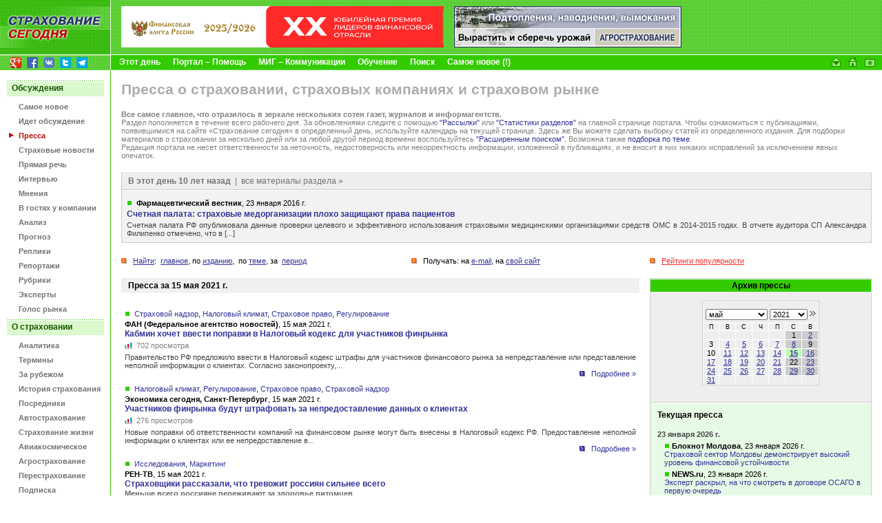

--- FILE ---
content_type: text/html
request_url: https://www.insur-info.ru/press/d2459350/
body_size: 89116
content:
<!DOCTYPE HTML PUBLIC "-//W3C//DTD HTML 4.01 Transitional//EN">
<html>
<head>
<meta http-equiv="Content-Type" content="text/html; charset=UTF-8">
<title>Пресса за 15 мая 2021 г. | СТРАХОВАНИЕ СЕГОДНЯ | Страховой рынок в СМИ | Пресса о страховании | Страхование – публикации</title>
<meta name="description" content="Страхование сегодня - портал страховщиков и всех, кто интересуется страховым бизнесом">
<meta name="keywords" content="страхование страховой страховка страховщик insurance insurer страхователь перестрахование компания Россия новости приказ закон документы интернет толковый словарь книги журналы работа вакансии конференция семинар мероприятия бизнес сервис Russia">
<link rel="icon" type="image/x-icon" href="https://www.insur-info.ru/favicon.ico">
<meta property="og:type" content="article" />
<meta property="og:url" content="https://www.insur-info.ru/press/d2459350/" />
<meta property="og:site_name" content="Страхование сегодня" />
<meta property="og:email" content="mig@insur-info.ru" />
<meta property="og:phone_number" content="+7-495-682-6453" />
<meta property="og:fax_number" content="+7-495-686-5605" />
<meta property="og:image" content="https://www.insur-info.ru/files/_public/fb_150x150.png" />
<link href="https://www.insur-info.ru/style.css" rel="stylesheet" type="text/css">
<link href="https://www.insur-info.ru/sub_engine/css/holding_main.css" rel="stylesheet" type="text/css">
<script src="https://www.insur-info.ru/common.js" language="JavaScript" type="text/javascript"></script>
</head>


<body leftmargin="0" topmargin="0" marginwidth="0" marginheight="0">
<script type="text/javascript" src="https://www.insur-info.ru/wz_tooltip.js"></script>

<table width="100%" border="0" cellpadding="0" cellspacing="0" id="_level_0">
  <tr>
    <td width="1" valign="top" bgcolor="#6DD949">
	  <table width="100%" border="0" cellspacing="0" cellpadding="0">
        <tr>
          <td><a href="http://www.insur-info.ru/"><img src="https://www.insur-info.ru/img/_color_green/top_ss.gif" width="160" height="47" border="0" alt="Профессиональный страховой портал «Страхование сегодня»" title="Профессиональный страховой портал «Страхование сегодня»"></a></td>
        </tr>
        <tr>
          <td><a href="http://www.insur-info.ru/"><img src="https://www.insur-info.ru/img/_color_green/top_logo_new.gif" width="160" height="33" border="0" alt="Профессиональный страховой портал «Страхование сегодня»" title="Профессиональный страховой портал «Страхование сегодня»"></a></td>
        </tr>
        <tr>
          <td height="21" style="background: #95d856 url('https://www.insur-info.ru/img/_color_green/top_logo_bg.gif') bottom left no-repeat;"><DIV style="margin: 3px 0 1px 15px;">
<a href="https://plus.google.com/+страхованиесегодня/" target="_blank"><img src="/img/icons/logo_google_plus_16x16.png" alt="Google+" width="16" height="16" style="margin: 0 5px 0 0;" /></a>
<a href="https://www.facebook.com/insurinfo.ru" target="_blank"><img src="/img/icons/logo_fb_16x16.png" alt="Facebook" width="16" height="16" style="margin: 0 5px 0 0;" /></a>
<a href="http://vk.com/insur_info" target="_blank"><img src="/img/icons/logo_vk_16x16.png" alt="Вконтакте" width="16" height="16" style="margin: 0 5px 0 0;" /></a>
<a href="http://twitter.com/Insur_info_ru" target="_blank"><img src="/img/icons/logo_twitter_16x16.png" alt="Twitter" width="16" height="16" style="margin: 0 5px 0 0;" /></a>
<a href="https://t.me/insur_info" target="_blank"><img src="/img/icons/logo_telegram_16x16.png" alt="Telegram" width="16" height="16" style="margin: 0 5px 0 0;" /></a>
</DIV></td>
        </tr>        
      </table></td>
    <td width="1" bgcolor="#FFFFFF"><img src="https://www.insur-info.ru/img/_white.gif" width="1" height="23"></td>
    <td width="100%" valign="top" bgcolor="#6DD949">
      <table width="100%" border="0" cellspacing="0" cellpadding="0">
        <tr>
          <td height="79" valign="middle" background="https://www.insur-info.ru/img/_color_green/bg_top_01.gif">            <!--_topBanners_ -->

            
	           <table width="100" border="0" cellpadding="0" cellspacing="0" id="_top_banners">
	            <tr>
	        
			      <td width="1"><img src="https://www.insur-info.ru/sub_engine/i_pics/_.gif" width="15" height="1"></td>
	              <td><!--top_banner_468x60 -->
	                <A href="https://www.insur-info.ru/sub_engine/go/banners/?id=46027" target="_blank" title="Главная российская общественная премия в области финансов «Финансовая Элита России»"><IMG src="https://www.insur-info.ru/files/banners/20260119_finelita_468x60.gif" border="0" width="468" height="60" alt="Главная российская общественная премия в области финансов «Финансовая Элита России»" /></A>
	              </td>
         		
	              <td width="1"><img src="https://www.insur-info.ru/sub_engine/i_pics/_.gif" width="15" height="1"></td>
	              <td>
	                <!--top_banner_330x60 -->
	                <A href="https://www.insur-info.ru/sub_engine/go/banners/?id=34651" title="Все об агростраховании"><IMG src="https://www.insur-info.ru/files/banners/20101110_agro_330x60.gif" border="0" width="330" height="60" alt="Все об агростраховании" /></A>
	              </td>
	    	    
			    </tr>
	          </table>
	  		
          </td>
        </tr>
        <tr>
          <td bgcolor="#FFFFFF"><img src="https://www.insur-info.ru/img/_white.gif" width="23" height="1"></td>
        </tr>
        <tr>
          <td bgcolor="#33CC00">
            <table width="100%" border="0" cellspacing="0" cellpadding="0">
              <tr>
                <td width="100%" valign="middle">
                  <!--_topMenu_ -->
                  <b>
                  &nbsp;&nbsp;&nbsp;&nbsp;<A HREF="https://www.insur-info.ru/theday" class="menuTopWhite" >Этот день</A><img src="https://www.insur-info.ru/sub_engine/i_pics/_bullet_red_bezh.gif" width="18" height="5"><A HREF="https://www.insur-info.ru/about_insur-today/" class="menuTopWhite" >Портал – Помощь</A><img src="https://www.insur-info.ru/sub_engine/i_pics/_bullet_red_bezh.gif" width="18" height="5"><A HREF="https://www.insur-info.ru/about_mig/" class="menuTopWhite" >МИГ – Коммуникации</A><img src="https://www.insur-info.ru/sub_engine/i_pics/_bullet_red_bezh.gif" width="18" height="5"><A HREF="https://www.insur-info.ru/about_mcs/" class="menuTopWhite" >Обучение</A><img src="https://www.insur-info.ru/sub_engine/i_pics/_bullet_red_bezh.gif" width="18" height="5"><A HREF="https://www.insur-info.ru/search/" class="menuTopWhite" >Поиск</A><img src="https://www.insur-info.ru/sub_engine/i_pics/_bullet_red_bezh.gif" width="18" height="5"><A HREF="https://www.insur-info.ru/freshest" class="menuTopWhite" >Самое новое (!)</A>                  </b>
                </td>
                <td width="1"><a href="mailto:mig@insur-info.ru"><img src="https://www.insur-info.ru/img/_color_green/icon_mail.gif" width="25" height="21" border="0" alt="mig@insur-info.ru. Страхование сегодня" title="mig@insur-info.ru. Страхование сегодня"></a></td>
                <td width="1"><a href=# onclick="this.style.behavior='url(#default#homepage)';this.setHomePage('http://www.insur-info.ru/'); return false;"><img src="https://www.insur-info.ru/img/_color_green/icon_home.gif" width="23" height="21" border="0" alt="Сделать «Страхование сегодня» стартовой страницей" title="Сделать «Страхование сегодня» стартовой страницей"></a></td>
                <td width="1"><a href=javascript:n(); onclick="window.external.AddFavorite('http://www.insur-info.ru/', document.title); return false"><img src="https://www.insur-info.ru/img/_color_green/icon_homepage.gif" width="25" height="21" border="0" alt="«Страхование сегодня». Добавить в избранное" title="«Страхование сегодня». Добавить в избранное"></a></td>
                <!--<td width="1" valign="bottom"><a href="https://www.insur-info.ru/eng/"><img src="https://www.insur-info.ru/img/_color_green/flag_eng.gif" width="20" height="12" vspace="5" hspace="8" border="0" alt="Russian Insurance Today. English version" title="Russian Insurance Today. English version"></a></td>-->
                <td width="1"><nobr>&nbsp;&nbsp;</nobr></td>
              </tr>
            </table>
          </td>
        </tr>
      </table></td>
  </tr>
</table>

<table width="100%" border="0" cellspacing="0" cellpadding="0">
  <tr>
    <td width="160" valign="top">
      <!--_leftFrame_ -->

      		    
      			<table width="160" border="0" cellpadding="0" cellspacing="0" id="_left_menu">
                            <tr>
	                          <td colspan="2"><img src="https://www.insur-info.ru/sub_engine/i_pics/_.gif" width="1" height="15"></td>
	                        </tr>
                        <tr>
                          <td colspan="2" height="23" valign="middle" background="https://www.insur-info.ru/img/_color_green/menu_plash.gif" class="menuTitle">
                            <font color="#1B5502">Обсуждения</font>
                          </td>
                        </tr>
                    <tr>
	                  <td height="21" width="1" align="right" valign="bottom"><img src="https://www.insur-info.ru/sub_engine/i_pics/_.gif" width="27" height="10"></td>
	                  <td width="133" valign="bottom" style="padding: 8px 5px 0 0;">
	                    <b><a href="https://www.insur-info.ru/freshest/" class="menuLeftGray" >Самое новое</a></b>
	                  </td>
	                </tr>
                    
                    <tr>
	                  <td height="21" width="1" align="right" valign="bottom"><img src="https://www.insur-info.ru/sub_engine/i_pics/_.gif" width="27" height="10"></td>
	                  <td width="133" valign="bottom" style="padding: 8px 5px 0 0;">
	                    <b><a href="https://www.insur-info.ru/speech/" class="menuLeftGray" >Идет обсуждение</a></b>
	                  </td>
	                </tr>
                    
                    <tr>
	                  <td height="21" width="1" align="right" valign="bottom"><img src="https://www.insur-info.ru/img/_arrows_menu_red.gif" width="23" height="10"></td>
	                  <td width="133" valign="bottom" style="padding: 8px 5px 0 0;">
	                    <b><a href="https://www.insur-info.ru/press/" class="menuLeftON" >Пресса</a></b>
	                  </td>
	                </tr>
                    
                    <tr>
	                  <td height="21" width="1" align="right" valign="bottom"><img src="https://www.insur-info.ru/sub_engine/i_pics/_.gif" width="27" height="10"></td>
	                  <td width="133" valign="bottom" style="padding: 8px 5px 0 0;">
	                    <b><a href="https://www.insur-info.ru/news/" class="menuLeftGray" >Страховые новости</a></b>
	                  </td>
	                </tr>
                    
                    <tr>
	                  <td height="21" width="1" align="right" valign="bottom"><img src="https://www.insur-info.ru/sub_engine/i_pics/_.gif" width="27" height="10"></td>
	                  <td width="133" valign="bottom" style="padding: 8px 5px 0 0;">
	                    <b><a href="https://www.insur-info.ru/comments/" class="menuLeftGray" >Прямая речь</a></b>
	                  </td>
	                </tr>
                    
                    <tr>
	                  <td height="21" width="1" align="right" valign="bottom"><img src="https://www.insur-info.ru/sub_engine/i_pics/_.gif" width="27" height="10"></td>
	                  <td width="133" valign="bottom" style="padding: 8px 5px 0 0;">
	                    <b><a href="https://www.insur-info.ru/interviews/" class="menuLeftGray" >Интервью</a></b>
	                  </td>
	                </tr>
                    
                    <tr>
	                  <td height="21" width="1" align="right" valign="bottom"><img src="https://www.insur-info.ru/sub_engine/i_pics/_.gif" width="27" height="10"></td>
	                  <td width="133" valign="bottom" style="padding: 8px 5px 0 0;">
	                    <b><a href="https://www.insur-info.ru/opinions/" class="menuLeftGray" >Мнения</a></b>
	                  </td>
	                </tr>
                    
                    <tr>
	                  <td height="21" width="1" align="right" valign="bottom"><img src="https://www.insur-info.ru/sub_engine/i_pics/_.gif" width="27" height="10"></td>
	                  <td width="133" valign="bottom" style="padding: 8px 5px 0 0;">
	                    <b><a href="https://www.insur-info.ru/company_guest/" class="menuLeftGray" >В гостях у компании</a></b>
	                  </td>
	                </tr>
                    
                    <tr>
	                  <td height="21" width="1" align="right" valign="bottom"><img src="https://www.insur-info.ru/sub_engine/i_pics/_.gif" width="27" height="10"></td>
	                  <td width="133" valign="bottom" style="padding: 8px 5px 0 0;">
	                    <b><a href="https://www.insur-info.ru/analysis/" class="menuLeftGray" >Анализ</a></b>
	                  </td>
	                </tr>
                    
                    <tr>
	                  <td height="21" width="1" align="right" valign="bottom"><img src="https://www.insur-info.ru/sub_engine/i_pics/_.gif" width="27" height="10"></td>
	                  <td width="133" valign="bottom" style="padding: 8px 5px 0 0;">
	                    <b><a href="https://www.insur-info.ru/forecasts/" class="menuLeftGray" >Прогноз</a></b>
	                  </td>
	                </tr>
                    
                    <tr>
	                  <td height="21" width="1" align="right" valign="bottom"><img src="https://www.insur-info.ru/sub_engine/i_pics/_.gif" width="27" height="10"></td>
	                  <td width="133" valign="bottom" style="padding: 8px 5px 0 0;">
	                    <b><a href="https://www.insur-info.ru/brief/" class="menuLeftGray" >Реплики</a></b>
	                  </td>
	                </tr>
                    
                    <tr>
	                  <td height="21" width="1" align="right" valign="bottom"><img src="https://www.insur-info.ru/sub_engine/i_pics/_.gif" width="27" height="10"></td>
	                  <td width="133" valign="bottom" style="padding: 8px 5px 0 0;">
	                    <b><a href="https://www.insur-info.ru/overviews/" class="menuLeftGray" >Репортажи</a></b>
	                  </td>
	                </tr>
                    
                    <tr>
	                  <td height="21" width="1" align="right" valign="bottom"><img src="https://www.insur-info.ru/sub_engine/i_pics/_.gif" width="27" height="10"></td>
	                  <td width="133" valign="bottom" style="padding: 8px 5px 0 0;">
	                    <b><a href="https://www.insur-info.ru/themes/" class="menuLeftGray" >Рубрики</a></b>
	                  </td>
	                </tr>
                    
                    <tr>
	                  <td height="21" width="1" align="right" valign="bottom"><img src="https://www.insur-info.ru/sub_engine/i_pics/_.gif" width="27" height="10"></td>
	                  <td width="133" valign="bottom" style="padding: 8px 5px 0 0;">
	                    <b><a href="https://www.insur-info.ru/experts/" class="menuLeftGray" >Эксперты</a></b>
	                  </td>
	                </tr>
                    
                    <tr>
	                  <td height="21" width="1" align="right" valign="bottom"><img src="https://www.insur-info.ru/sub_engine/i_pics/_.gif" width="27" height="10"></td>
	                  <td width="133" valign="bottom" style="padding: 8px 5px 0 0;">
	                    <b><a href="https://www.insur-info.ru/votings/" class="menuLeftGray" >Голос рынка</a></b>
	                  </td>
	                </tr>
                    
                            <tr>
	                          <td colspan="2"><img src="https://www.insur-info.ru/sub_engine/i_pics/_.gif" width="1" height="9"></td>
	                        </tr>
                        <tr>
                          <td colspan="2" height="23" valign="middle" background="https://www.insur-info.ru/img/_color_green/menu_plash.gif" class="menuTitle">
                            <font color="#1B5502">О страховании</font>
                          </td>
                        </tr>
                    <tr>
	                  <td height="21" width="1" align="right" valign="bottom"><img src="https://www.insur-info.ru/sub_engine/i_pics/_.gif" width="27" height="10"></td>
	                  <td width="133" valign="bottom" style="padding: 8px 5px 0 0;">
	                    <b><a href="http://www.insur-info.ru/statistics/analytics/" class="menuLeftGray" >Аналитика</a></b>
	                  </td>
	                </tr>
                    
                    <tr>
	                  <td height="21" width="1" align="right" valign="bottom"><img src="https://www.insur-info.ru/sub_engine/i_pics/_.gif" width="27" height="10"></td>
	                  <td width="133" valign="bottom" style="padding: 8px 5px 0 0;">
	                    <b><a href="https://www.insur-info.ru/dictionary/" class="menuLeftGray" >Термины</a></b>
	                  </td>
	                </tr>
                    
                    <tr>
	                  <td height="21" width="1" align="right" valign="bottom"><img src="https://www.insur-info.ru/sub_engine/i_pics/_.gif" width="27" height="10"></td>
	                  <td width="133" valign="bottom" style="padding: 8px 5px 0 0;">
	                    <b><a href="https://www.insur-info.ru/overseas/" class="menuLeftGray" >За рубежом</a></b>
	                  </td>
	                </tr>
                    
                    <tr>
	                  <td height="21" width="1" align="right" valign="bottom"><img src="https://www.insur-info.ru/sub_engine/i_pics/_.gif" width="27" height="10"></td>
	                  <td width="133" valign="bottom" style="padding: 8px 5px 0 0;">
	                    <b><a href="https://www.insur-info.ru/history/" class="menuLeftGray" >История страхования</a></b>
	                  </td>
	                </tr>
                    
                    <tr>
	                  <td height="21" width="1" align="right" valign="bottom"><img src="https://www.insur-info.ru/sub_engine/i_pics/_.gif" width="27" height="10"></td>
	                  <td width="133" valign="bottom" style="padding: 8px 5px 0 0;">
	                    <b><a href="https://www.insur-info.ru/brokers/" class="menuLeftGray" >Посредники</a></b>
	                  </td>
	                </tr>
                    
                    <tr>
	                  <td height="21" width="1" align="right" valign="bottom"><img src="https://www.insur-info.ru/sub_engine/i_pics/_.gif" width="27" height="10"></td>
	                  <td width="133" valign="bottom" style="padding: 8px 5px 0 0;">
	                    <b><a href="https://www.insur-info.ru/auto-insurance/" class="menuLeftGray" >Автострахование</a></b>
	                  </td>
	                </tr>
                    
                    <tr>
	                  <td height="21" width="1" align="right" valign="bottom"><img src="https://www.insur-info.ru/sub_engine/i_pics/_.gif" width="27" height="10"></td>
	                  <td width="133" valign="bottom" style="padding: 8px 5px 0 0;">
	                    <b><a href="https://www.insur-info.ru/life-insurance/" class="menuLeftGray" >Страхование жизни</a></b>
	                  </td>
	                </tr>
                    
                    <tr>
	                  <td height="21" width="1" align="right" valign="bottom"><img src="https://www.insur-info.ru/sub_engine/i_pics/_.gif" width="27" height="10"></td>
	                  <td width="133" valign="bottom" style="padding: 8px 5px 0 0;">
	                    <b><a href="https://www.insur-info.ru/aerospace-insurance/" class="menuLeftGray" >Авиакосмическое</a></b>
	                  </td>
	                </tr>
                    
                    <tr>
	                  <td height="21" width="1" align="right" valign="bottom"><img src="https://www.insur-info.ru/sub_engine/i_pics/_.gif" width="27" height="10"></td>
	                  <td width="133" valign="bottom" style="padding: 8px 5px 0 0;">
	                    <b><a href="https://www.insur-info.ru/agro-insurance/" class="menuLeftGray" >Агрострахование</a></b>
	                  </td>
	                </tr>
                    
                    <tr>
	                  <td height="21" width="1" align="right" valign="bottom"><img src="https://www.insur-info.ru/sub_engine/i_pics/_.gif" width="27" height="10"></td>
	                  <td width="133" valign="bottom" style="padding: 8px 5px 0 0;">
	                    <b><a href="https://www.insur-info.ru/re-insurance/" class="menuLeftGray" >Перестрахование</a></b>
	                  </td>
	                </tr>
                    
                    <tr>
	                  <td height="21" width="1" align="right" valign="bottom"><img src="https://www.insur-info.ru/sub_engine/i_pics/_.gif" width="27" height="10"></td>
	                  <td width="133" valign="bottom" style="padding: 8px 5px 0 0;">
	                    <b><a href="https://www.insur-info.ru/ins-subscribe/" class="menuLeftGray" >Подписка</a></b>
	                  </td>
	                </tr>
                    
                    <tr>
	                  <td height="21" width="1" align="right" valign="bottom"><img src="https://www.insur-info.ru/sub_engine/i_pics/_.gif" width="27" height="10"></td>
	                  <td width="133" valign="bottom" style="padding: 8px 5px 0 0;">
	                    <b><a href="https://www.insur-info.ru/events/" class="menuLeftGray" >Календарь</a></b>
	                  </td>
	                </tr>
                    
                            <tr>
	                          <td colspan="2"><img src="https://www.insur-info.ru/sub_engine/i_pics/_.gif" width="1" height="9"></td>
	                        </tr>
                        <tr>
                          <td colspan="2" height="23" valign="middle" background="https://www.insur-info.ru/img/_color_green/menu_plash.gif" class="menuTitle">
                            <font color="#1B5502">Страховщики</font>
                          </td>
                        </tr>
                    <tr>
	                  <td height="21" width="1" align="right" valign="bottom"><img src="https://www.insur-info.ru/sub_engine/i_pics/_.gif" width="27" height="10"></td>
	                  <td width="133" valign="bottom" style="padding: 8px 5px 0 0;">
	                    <b><a href="https://www.insur-info.ru/theday/" class="menuLeftGray" >Этот день</a></b>
	                  </td>
	                </tr>
                    
                    <tr>
	                  <td height="21" width="1" align="right" valign="bottom"><img src="https://www.insur-info.ru/sub_engine/i_pics/_.gif" width="27" height="10"></td>
	                  <td width="133" valign="bottom" style="padding: 8px 5px 0 0;">
	                    <b><a href="https://www.insur-info.ru/register/" class="menuLeftGray" >Страховые реестры</a></b>
	                  </td>
	                </tr>
                    
                    <tr>
	                  <td height="21" width="1" align="right" valign="bottom"><img src="https://www.insur-info.ru/sub_engine/i_pics/_.gif" width="27" height="10"></td>
	                  <td width="133" valign="bottom" style="padding: 8px 5px 0 0;">
	                    <b><a href="https://www.insur-info.ru/statistics/" class="menuLeftGray" >Динамика рынка</a></b>
	                  </td>
	                </tr>
                    
                    <tr>
	                  <td height="21" width="1" align="right" valign="bottom"><img src="https://www.insur-info.ru/sub_engine/i_pics/_.gif" width="27" height="10"></td>
	                  <td width="133" valign="bottom" style="padding: 8px 5px 0 0;">
	                    <b><a href="https://www.insur-info.ru/licence/" class="menuLeftGray" >Состояние лицензий</a></b>
	                  </td>
	                </tr>
                    
                    <tr>
	                  <td height="21" width="1" align="right" valign="bottom"><img src="https://www.insur-info.ru/sub_engine/i_pics/_.gif" width="27" height="10"></td>
	                  <td width="133" valign="bottom" style="padding: 8px 5px 0 0;">
	                    <b><a href="https://www.insur-info.ru/quality/" class="menuLeftGray" >Знак качества</a></b>
	                  </td>
	                </tr>
                    
                    <tr>
	                  <td height="21" width="1" align="right" valign="bottom"><img src="https://www.insur-info.ru/sub_engine/i_pics/_.gif" width="27" height="10"></td>
	                  <td width="133" valign="bottom" style="padding: 8px 5px 0 0;">
	                    <b><a href="https://www.insur-info.ru/ratings/" class="menuLeftGray" >Страховые рейтинги</a></b>
	                  </td>
	                </tr>
                    
                    <tr>
	                  <td height="21" width="1" align="right" valign="bottom"><img src="https://www.insur-info.ru/sub_engine/i_pics/_.gif" width="27" height="10"></td>
	                  <td width="133" valign="bottom" style="padding: 8px 5px 0 0;">
	                    <b><a href="https://www.insur-info.ru/photo/" class="menuLeftGray" >Фотографии</a></b>
	                  </td>
	                </tr>
                    
                    <tr>
	                  <td height="21" width="1" align="right" valign="bottom"><img src="https://www.insur-info.ru/sub_engine/i_pics/_.gif" width="27" height="10"></td>
	                  <td width="133" valign="bottom" style="padding: 8px 5px 0 0;">
	                    <b><a href="https://www.insur-info.ru/orgsandcomps/" class="menuLeftGray" >Компании</a></b>
	                  </td>
	                </tr>
                    
                    <tr>
	                  <td height="21" width="1" align="right" valign="bottom"><img src="https://www.insur-info.ru/sub_engine/i_pics/_.gif" width="27" height="10"></td>
	                  <td width="133" valign="bottom" style="padding: 8px 5px 0 0;">
	                    <b><a href="https://www.insur-info.ru/bcards/" class="menuLeftGray" >Визитки</a></b>
	                  </td>
	                </tr>
                    
                    <tr>
	                  <td height="21" width="1" align="right" valign="bottom"><img src="https://www.insur-info.ru/sub_engine/i_pics/_.gif" width="27" height="10"></td>
	                  <td width="133" valign="bottom" style="padding: 8px 5px 0 0;">
	                    <b><a href="https://www.insur-info.ru/pressr/" class="menuLeftGray" >Пресс-релизы</a></b>
	                  </td>
	                </tr>
                    
                		<!--_punktir_-->
        	            <tr>
	                      <td colspan="2"><img src="https://www.insur-info.ru/sub_engine/i_pics/_.gif" width="1" height="15"></td>
	                    </tr>
        	            <tr>
	                      <td colspan="2"><img src="https://www.insur-info.ru/img/_color_green/menu_botPunktir.gif" width="160"></td>
	                    </tr>
                <tr height=50>
                  <form action="https://www.insur-info.ru/search/" method="GET" name="searchform">
                  <td colspan="2" align="center" valign="middle">
                    <input name="q" type="text" class="inputText" maxlength="255"
	                  style="
                        font-family: Tahoma, Verdana, Arial, sans-serif;
	                    font-size: 11px;
	                    color: #1B5502;
                        background-color: #FFFFFF;
	                    height: 20px;
	                    width: 87px;
	                    border-top-width: 1px;
	                    border-right-width: 1px;
	                    border-bottom-width: 1px;
	                    border-left-width: 1px;
	                    border-top-style: solid;
	                    border-right-style: solid;
	                    border-bottom-style: solid;
	                    border-left-style: solid;
	                    border-top-color: #CCCCCC;
	                    border-right-color: #E5E5E5;
	                    border-bottom-color: #E5E5E5;
	                    border-left-color: #CCCCCC;
	                  ">
                    <input name="submit" type="submit" class="inputButton" value="Найти!"
              	      style="
                         font-family: Tahoma, Verdana, Arial, sans-serif;
                         font-size: 11px;
                         color: #1B5502;
                         background-color: #DAF9CD;
                         height: 20px;
                         width: 50px;
                         border-top-width: 1px;
                         border-right-width: 1px;
                         border-bottom-width: 1px;
                         border-left-width: 1px;
                         border-top-style: solid;
                         border-right-style: solid;
                         border-bottom-style: solid;
                         border-left-style: solid;
                         border-top-color: #FFFFFF;
                         border-right-color: #CCCCCC;
                         border-bottom-color: #CCCCCC;
                         border-left-color: #FFFFFF;
                      ">
                    </td>
                  </form>
	            </tr>
                <tr>
	              <td colspan="2"><img src="https://www.insur-info.ru/img/_color_green/menu_botPunktir.gif" width="160"></td>
	            </tr>
	          </table>	    	    <br>
	    <br>
	    
      <!--leftCountersTable  -->
      <table width="100%" border="0" cellpadding="3" cellspacing="0" id="leftBanners">
        <tr>
          <td align="center">
            <!--banner -->
            <!-- Yandex.Metrika counter -->
<script type="text/javascript">
var ya_params = {/*Здесь параметры визита*/};
</script>

<div style="display:none;"><script type="text/javascript">
(function(w, c) {
    (w[c] = w[c] || []).push(function() {
        try {
            w.yaCounter7138615 = new Ya.Metrika({id:7138615, enableAll: true,params:window.ya_params||{ }});
        }
        catch(e) { }
    });
})(window, "yandex_metrika_callbacks");
</script></div>
<script src="//mc.yandex.ru/metrika/watch.js" type="text/javascript" defer="defer"></script>
<noscript><div><img src="//mc.yandex.ru/watch/7138615" style="position:absolute; left:-9999px;" alt="" /></div></noscript>
<!-- /Yandex.Metrika counter -->
          </td>
        </tr>
        <tr>
          <td align="center">
            <!--banner -->
            <script type="text/javascript">

  var _gaq = _gaq || [];
  _gaq.push(['_setAccount', 'UA-33457931-1']);
  _gaq.push(['_trackPageview']);

  (function() {
    var ga = document.createElement('script'); ga.type = 'text/javascript'; ga.async = true;
    ga.src = ('https:' == document.location.protocol ? 'https://' : 'http://') + 'stats.g.doubleclick.net/dc.js';
    var s = document.getElementsByTagName('script')[0]; s.parentNode.insertBefore(ga, s);
  })();

</script>
          </td>
        </tr>
        <tr>
          <td align="center">
            <!--banner -->
            <script src=\"https://tools.spylog.ru/counter.js\" type=\"text/javascript\"> </script>
<script type=\"text/javascript\">spylog_tracker(497690); </script>
          </td>
        </tr>
        <tr>
          <td align="center">
            <!--banner -->
            <!-- begin of Top100 code -->
<script id=\"top100Counter\" type=\"text/javascript\" src=\"https://counter.rambler.ru/top100.jcn?2706704\"></script>
<noscript>
<a href=\"https://top100.rambler.ru/navi/2706704/\">
<img src=\"https://counter.rambler.ru/top100.cnt?2706704\" alt=\"Rambler\'s Top100\" border=\"0\" /></a>
</noscript>
<!-- end of Top100 code -->
          </td>
        </tr>
        <tr>
          <td align="center">
            <!--banner -->
            <!-- Rating Mail.ru counter -->
<script type="text/javascript">
var _tmr = window._tmr || (window._tmr = []);
_tmr.push({id: "565217", type: "pageView", start: (new Date()).getTime()});
(function (d, w, id) {
  if (d.getElementById(id)) return;
  var ts = d.createElement("script"); ts.type = "text/javascript"; ts.async = true; ts.id = id;
  ts.src = "https://top-fwz1.mail.ru/js/code.js";
  var f = function () {var s = d.getElementsByTagName("script")[0]; s.parentNode.insertBefore(ts, s);};
  if (w.opera == "[object Opera]") { d.addEventListener("DOMContentLoaded", f, false); } else { f(); }
})(document, window, "topmailru-code");
</script><noscript><div>
<img src="https://top-fwz1.mail.ru/counter?id=565217;js=na" style="border:0;position:absolute;left:-9999px;" alt="Top.Mail.Ru" />
</div></noscript>
<!-- //Rating Mail.ru counter -->
<!-- Rating Mail.ru logo -->
<a href="https://top.mail.ru/jump?from=565217">
<img src="https://top-fwz1.mail.ru/counter?id=565217;t=464;l=1" style="border:0;" height="31" width="88" alt="Top.Mail.Ru" /></a>
<!-- //Rating Mail.ru logo -->
          </td>
        </tr>
        <tr>
          <td align="center">
            <!--banner -->
            <!--LiveInternet counter--><script language=\"JavaScript\"><!--
document.write(\'<a href=\"https://www.liveinternet.ru/click\" \'+
\'target=_blank><img src=\"https://counter.yadro.ru/hit?t11.15;r\'+
escape(document.referrer)+((typeof(screen)==\'undefined\')?\'\':
\';s\'+screen.width+\'*\'+screen.height+\'*\'+(screen.colorDepth?
screen.colorDepth:screen.pixelDepth))+\';u\'+escape(document.URL)+
\';\'+Math.random()+
\'\" alt=\"liveinternet.ru: показано число просмотров за 24 часа, посетителей за 24 часа и за сегодня\" \'+
\'border=0 width=88 height=31></a>\')//--></script><!--/LiveInternet-->
          </td>
        </tr>
        <tr>
          <td align="center">
            <!--banner -->
            <!-- Inforotor -->
<irBlock id="counter"></irBlock>
          </td>
        </tr>
        <tr>
          <td align="center">
            <!--banner -->
            <a href="https://webmaster.yandex.ru/siteinfo/?site=insur-info.ru"><img width="88" height="31" alt="" border="0" src="https://yandex.ru/cycounter?insur-info.ru&theme=light&lang=ru"/></a>
          </td>
        </tr>
      </table>
      <!--/leftCountersTable  -->
    </td>
    <td width="1" bgcolor="#33CC00"><img src="https://www.insur-info.ru/img/_.gif" width="1" height="1"></td>
    <td width="100%" valign="top">
      <!--_contentFrame_ -->
      <table width="100%" border="0" cellpadding="0" cellspacing="0" id="_content">
        <tr>
          <td class="contentBox">
			<!--_content -->

	        
          <h1>Пресса о страховании, страховых компаниях и страховом рынке</h1><small class="gray" align="justify"><font color="#808080"><strong>Все самое главное, что отразилось в зеркале нескольких сотен газет, журналов и информагентств.</strong><br />Раздел пополняется в течение всего рабочего дня. За обновлениями следите с помощью <a href="https://www.insur-info.ru/subscribe">&quot;Рассылки&quot;</a> или <a href="https://www.insur-info.ru/">&quot;Статистики разделов&quot;</a> на главной странице портала. Чтобы ознакомиться с публикациями, появившимися на сайте &laquo;Страхование сегодня&raquo; в определенный день, используйте календарь на текущей странице. Здесь же Вы можете сделать выборку статей из определенного издания. Для подборки материалов о страховании за несколько дней или за любой другой период времени воспользуйтесь <a href="https://www.insur-info.ru/search/advanced/">&quot;Расширенным поиском&quot;.</a> Возможна также <a href="https://www.insur-info.ru/themes">подборка по теме</a>.<br />Редакция портала не несет ответственности за неточность, недостоверность или некорректность информации, изложенной в публикациях, и не вносит в них никаких исправлений за исключением явных опечаток.<br /></font></small><br><img src="https://www.insur-info.ru/img/trans.gif" width="1" height="7" border=0><br>
            <!-- history -->
	        <table width="100%" border="0" cellpadding="0" cellspacing="0" id="winTable_main">
	            <tr>
	              <td bgcolor="#CCCCCC">
	                <table width="100%" border="0" cellspacing="1" cellpadding="0">
	                  <tr>
	                    <td bgcolor="#F2F2F2">
	                      <table width="100%" border="0" cellspacing="0" cellpadding="0">
	                        <tr>
	                          <td height="23" valign="middle" background="/img/m_win_grayPlaw.gif" class="h6"><a href="https://www.insur-info.ru/press/history/"><font color="#737373"><!-- winTitle -->&nbsp;&nbsp;&nbsp;<b>В этот день 10 лет назад</b> &nbsp;|&nbsp; все материалы раздела »</font></a></td>
	                        </tr>
	                        <tr>
	                          <td background="/img/m_gray_white_line.gif"><img src="/img/m_gray_white_line.gif" width="50" height="2"></td>
	                        </tr>
	                        <tr>
	                          <td>
	                            <table width="100%" border="0" cellpadding="7" cellspacing="0" id="winContent">
	                              <tr>
	                                <td><P ALIGN="justify"><img src="https://www.insur-info.ru/img/bullet.gif" width=6 height=6 border=0 hspace=1 vspace=1>&nbsp;&nbsp;<b>Фармацевтический вестник</b>, 23 января 2016 г.<br><img src="https://www.insur-info.ru/img/trans.gif" width="1" height="3" border=0><br><a href="/press/113235/"><b class="h6">Счетная палата: страховые медорганизации плохо защищают права пациентов</b></a><br><img src="https://www.insur-info.ru/img/trans.gif" width="1" height="3" border=0><br>
                <SMALL CLASS="gray">
                <A HREF="/press/113235/" CLASS="grey">Счетная палата РФ опубликовала данные проверки целевого и эффективного использования страховыми медицинскими организациями средств ОМС в 2014-2015 годах.&nbsp;В отчете аудитора СП Александра Филипенко отмечено, что в [...]</A>
                </SMALL></P></td>
	                              </tr>
	                            </table></td>
	                        </tr>
	                      </table></td>
	                  </tr>
	                </table></td>
	            </tr>
                <!-- splitter -->
                <!--
	            <tr>
	              <td><img src=/img/_.gif width=15 height=15></td>
	            </tr>
	            -->
	        </table>
	        <!-- /history -->
	    <br><img src="https://www.insur-info.ru/img/trans.gif" width="1" height="7" border=0><br>
             <table width="100%" border="0" cellspacing="0" cellpadding="0">
                <tr>
                    <td width="70%"><img src="https://www.insur-info.ru/img/_.gif" width="300" height="1"></td>
                    <td width="15"><img src="https://www.insur-info.ru/img/_.gif" width="15" height="1"></td>
                    <td width="30%"><img src="https://www.insur-info.ru/img/_.gif" width="200" height="1"></td>
                </tr>
                <TR>
                  <TD VALIGN="top">
                     
                     <TABLE WIDTH="100%" BORDER="0" CELLSPACING="0" CELLPADDING="0">
                       <TR>
                         <TD NOWRAP><IMG SRC="https://www.insur-info.ru/img/bullOrange.gif" WIDTH="11" HEIGHT="8" BORDER="0">&nbsp;&nbsp<A HREF="https://www.insur-info.ru/search/advanced/?ch=press"><U>Найти</U></A>:&nbsp;
                           <A HREF="https://www.insur-info.ru/press/"><U>главное</U></A>, по <A HREF="https://www.insur-info.ru/press/source/"><U>изданию</U></A>,&nbsp;
                            по <A HREF="https://www.insur-info.ru/themes/"><U>теме</U></A>, за&nbsp;
                           <A HREF="https://www.insur-info.ru/search/advanced/?ch=press"><U>период</U></A>
                         </TD>
                         <TD WIDTH="50%"><IMG SRC="https://www.insur-info.ru/img/_.gif" WIDTH="15" HEIGHT="1" BORDER="0"></TD>
                         <TD NOWRAP><IMG SRC="https://www.insur-info.ru/img/bullOrange.gif" WIDTH="11" HEIGHT="8" BORDER="0">&nbsp;&nbspПолучать: на <A HREF="https://www.insur-info.ru/subscribe/"><U>e-mail</U></A>, на <A HREF="https://www.insur-info.ru/about_mig/export/"><U>свой сайт</U></A></TD>
                         <TD WIDTH="50%"></TD>
                       </TR>
                     </TABLE>
                  </TD>
                  <TD></TD>
                  <TD>
                    
					<TABLE WIDTH="100%" BORDER="0" CELLSPACING="0" CELLPADDING="0">
                      <TR><TD NOWRAP><IMG SRC="https://www.insur-info.ru/img/bullOrange.gif" WIDTH="11" HEIGHT="8" BORDER="0">&nbsp;&nbsp<A HREF="https://www.insur-info.ru/infocus/comp/"><FONT CLASS="alert"><U>Рейтинги популярности</U></FONT></A></TD></TR>
                    </TABLE>
					
                  </TD>
                </TR>
                <TR><TD COLSPAN="3"><br><img src="https://www.insur-info.ru/img/trans.gif" width="1" height="7" border=0><br></TD></TR>
                <tr>
                    <td valign="top">
                        <!--leftFrame_Press -->
                        <TABLE WIDTH="100%" BORDER="0" CELLPADDING="0" CELLSPACING="0">
                          <TR><TD WIDTH="100%" BACKGROUND="https://www.insur-info.ru/img/bgGray_forPlash.gif" VALIGN="middle">
                            <TABLE WIDTH="100%" BORDER="0" CELLPADDING="4" CELLSPACING="0">
                              <TR>
                                <TD>&nbsp;&nbsp;<B CLASS="h6">Пресса за 15 мая 2021 г.</B></TD>
                              </TR>
                            </TABLE>
                          </TD></TR>
                          <TR VALIGN="top"><TD WIDTH="100%"><br><img src="https://www.insur-info.ru/img/trans.gif" width="1" height="7" border=0><br>
                            <TABLE WIDTH="100%" BORDERR="0" CELLPADDING="5" CELLSPACING="0">
                      <TR VALIGN="top">
                        <TD><img src="https://www.insur-info.ru/img/bullet.gif" width=6 height=6 border=0 hspace=1 vspace=1>&nbsp;&nbsp;<SMALL><A HREF="https://www.insur-info.ru/themes/14" >Страховой надзор</A>, <A HREF="https://www.insur-info.ru/themes/19" >Налоговый климат</A>, <A HREF="https://www.insur-info.ru/themes/35" >Страховое право</A>, <A HREF="https://www.insur-info.ru/themes/58" >Регулирование</A></SMALL><BR>
                          <DIV style="padding: 3 0 0 0;">
                          <B>ФАН (Федеральное агентство новостей)</B>, <SMALL>15 мая 2021 г.</SMALL>
                          </DIV>
                          <DIV style="padding: 1 0 0 0;">
                          <A HREF="https://www.insur-info.ru/press/165172/"><SPAN CLASS="h6"><B>Кабмин хочет ввести поправки в Налоговый кодекс для участников финрынка</B></SPAN></A>
                          </DIV>
                           <div style="margin: 4px 0 4px 0; color: gray;"><img src="https://www.insur-info.ru/img/icons/graf.gif" width="11" height="9"  border="0" style="margin: 0px 6px -1px 0px; "><nobr><span style="">702 просмотра</span></nobr></div>
                          		<P CLASS="grey" ALIGN="justify"><A HREF="https://www.insur-info.ru/press/165172/" CLASS="grey">Правительство РФ предложило ввести в Налоговый кодекс штрафы для участников финансового рынка за непредставление или представление неполной информации о клиентах. Согласно законопроекту,...</A><BR></P>
                        	
                         <DIV ALIGN="right"><IMG SRC="https://www.insur-info.ru/img/bullBlue.gif" WIDTH="11" HEIGHT="8" BORDER="0">&nbsp;&nbsp<A HREF="https://www.insur-info.ru/press/165172/">Подробнее »</A></DIV>
                        </TD>
                      </TR>
                      <TR VALIGN="top">
                        <TD><img src="https://www.insur-info.ru/img/bullet.gif" width=6 height=6 border=0 hspace=1 vspace=1>&nbsp;&nbsp;<SMALL><A HREF="https://www.insur-info.ru/themes/19" >Налоговый климат</A>, <A HREF="https://www.insur-info.ru/themes/58" >Регулирование</A>, <A HREF="https://www.insur-info.ru/themes/35" >Страховое право</A>, <A HREF="https://www.insur-info.ru/themes/14" >Страховой надзор</A></SMALL><BR>
                          <DIV style="padding: 3 0 0 0;">
                          <B>Экономика сегодня, Санкт-Петербург</B>, <SMALL>15 мая 2021 г.</SMALL>
                          </DIV>
                          <DIV style="padding: 1 0 0 0;">
                          <A HREF="https://www.insur-info.ru/press/165173/"><SPAN CLASS="h6"><B>Участников финрынка будут штрафовать за непредоставление данных о клиентах</B></SPAN></A>
                          </DIV>
                           <div style="margin: 4px 0 4px 0; color: gray;"><img src="https://www.insur-info.ru/img/icons/graf.gif" width="11" height="9"  border="0" style="margin: 0px 6px -1px 0px; "><nobr><span style="">276 просмотров</span></nobr></div>
                          		<P CLASS="grey" ALIGN="justify"><A HREF="https://www.insur-info.ru/press/165173/" CLASS="grey">Новые поправки об ответственности компаний на финансовом рынке могут быть внесены в Налоговый кодекс РФ. Предоставление неполной информации о клиентах или ее непредоставление в...</A><BR></P>
                        	
                         <DIV ALIGN="right"><IMG SRC="https://www.insur-info.ru/img/bullBlue.gif" WIDTH="11" HEIGHT="8" BORDER="0">&nbsp;&nbsp<A HREF="https://www.insur-info.ru/press/165173/">Подробнее »</A></DIV>
                        </TD>
                      </TR>
                      <TR VALIGN="top">
                        <TD><img src="https://www.insur-info.ru/img/bullet.gif" width=6 height=6 border=0 hspace=1 vspace=1>&nbsp;&nbsp;<SMALL><A HREF="https://www.insur-info.ru/themes/42" >Исследования</A>, <A HREF="https://www.insur-info.ru/themes/43" >Маркетинг</A></SMALL><BR>
                          <DIV style="padding: 3 0 0 0;">
                          <B>РЕН-ТВ</B>, <SMALL>15 мая 2021 г.</SMALL>
                          </DIV>
                          <DIV style="padding: 1 0 0 0;">
                          <A HREF="https://www.insur-info.ru/press/165151/"><SPAN CLASS="h6"><B>Страховщики рассказали, что тревожит россиян сильнее всего</B></SPAN></A>
                          </DIV>
                          
                          		<DIV style="padding: 1 0 0 0;">
                          		<A HREF="https://www.insur-info.ru/press/165151/"><SPAN CLASS="h7"><FONT color="#696969"><B>Меньше всего россияне переживают за здоровье питомцев</B></FONT></SPAN></A>
								</DIV>							
							 <div style="margin: 4px 0 4px 0; color: gray;"><img src="https://www.insur-info.ru/img/icons/graf.gif" width="11" height="9"  border="0" style="margin: 0px 6px -1px 0px; "><nobr><span style="">404 просмотра</span></nobr></div>
                          		<P CLASS="grey" ALIGN="justify"><A HREF="https://www.insur-info.ru/press/165151/" CLASS="grey">Эксперты в сфере страхования провели исследование с целью выяснить, от чего хотели бы застраховаться россияне. В рамках исследования были опрошены 3 тысячи совершеннолетних граждан России,...</A><BR></P>
                        	
                         <DIV ALIGN="right"><IMG SRC="https://www.insur-info.ru/img/bullBlue.gif" WIDTH="11" HEIGHT="8" BORDER="0">&nbsp;&nbsp<A HREF="https://www.insur-info.ru/press/165151/">Подробнее »</A></DIV>
                        </TD>
                      </TR>
                      <TR VALIGN="top">
                        <TD><img src="https://www.insur-info.ru/img/bullet.gif" width=6 height=6 border=0 hspace=1 vspace=1>&nbsp;&nbsp;<SMALL><A HREF="https://www.insur-info.ru/themes/42" >Исследования</A>, <A HREF="https://www.insur-info.ru/themes/44" >Тенденции</A>, <A HREF="https://www.insur-info.ru/themes/56" >За рубежом</A>, <A HREF="https://www.insur-info.ru/themes/59" >Тарифы</A></SMALL><BR>
                          <DIV style="padding: 3 0 0 0;">
                          <B>Финмаркет</B>, <SMALL>15 мая 2021 г.</SMALL>
                          </DIV>
                          <DIV style="padding: 1 0 0 0;">
                          <A HREF="https://www.insur-info.ru/press/165147/"><SPAN CLASS="h6"><B>За 1-й квартал цены на страхование в мире выросли в среднем на 18%</B></SPAN></A>
                          </DIV>
                           <div style="margin: 4px 0 4px 0; color: gray;"><img src="https://www.insur-info.ru/img/icons/graf.gif" width="11" height="9"  border="0" style="margin: 0px 6px -1px 0px; "><nobr><span style="">726 просмотров</span></nobr></div>
                          		<P CLASS="grey" ALIGN="justify"><A HREF="https://www.insur-info.ru/press/165147/" CLASS="grey">Мировые цены на страхование выросли в среднем на 18% в 1-м квартале 2021 года по сравнению с 4-м кварталом 2020 года, на коммерческое страхование за тот же период цены увеличились на 8%, сообщает...</A><BR></P>
                        	
                         <DIV ALIGN="right"><IMG SRC="https://www.insur-info.ru/img/bullBlue.gif" WIDTH="11" HEIGHT="8" BORDER="0">&nbsp;&nbsp<A HREF="https://www.insur-info.ru/press/165147/">Подробнее »</A></DIV>
                        </TD>
                      </TR>
                      <TR VALIGN="top">
                        <TD><img src="https://www.insur-info.ru/img/bullet.gif" width=6 height=6 border=0 hspace=1 vspace=1>&nbsp;&nbsp;<SMALL><A HREF="https://www.insur-info.ru/themes/42" >Исследования</A>, <A HREF="https://www.insur-info.ru/themes/43" >Маркетинг</A></SMALL><BR>
                          <DIV style="padding: 3 0 0 0;">
                          <B>Новые Известия</B>, <SMALL>15 мая 2021 г.</SMALL>
                          </DIV>
                          <DIV style="padding: 1 0 0 0;">
                          <A HREF="https://www.insur-info.ru/press/165146/"><SPAN CLASS="h6"><B>Треть россиян хотели бы застраховаться от риска потерять работу</B></SPAN></A>
                          </DIV>
                           <div style="margin: 4px 0 4px 0; color: gray;"><img src="https://www.insur-info.ru/img/icons/graf.gif" width="11" height="9"  border="0" style="margin: 0px 6px -1px 0px; "><nobr><span style="">303 просмотра</span></nobr></div>
                          		<P CLASS="grey" ALIGN="justify"><A HREF="https://www.insur-info.ru/press/165146/" CLASS="grey">Почти треть россиян (29%) заявили, что хотели бы иметь страховку, которая бы покрывала риск потери работы, свидетельствуют данные опроса кредитной организации. Только во втором квартале...</A><BR></P>
                        	
                         <DIV ALIGN="right"><IMG SRC="https://www.insur-info.ru/img/bullBlue.gif" WIDTH="11" HEIGHT="8" BORDER="0">&nbsp;&nbsp<A HREF="https://www.insur-info.ru/press/165146/">Подробнее »</A></DIV>
                        </TD>
                      </TR>
                      <TR VALIGN="top">
                        <TD><img src="https://www.insur-info.ru/img/bullet.gif" width=6 height=6 border=0 hspace=1 vspace=1>&nbsp;&nbsp;<SMALL><A HREF="https://www.insur-info.ru/themes/42" >Исследования</A>, <A HREF="https://www.insur-info.ru/themes/43" >Маркетинг</A></SMALL><BR>
                          <DIV style="padding: 3 0 0 0;">
                          <B>ТАСС</B>, <SMALL>15 мая 2021 г.</SMALL>
                          </DIV>
                          <DIV style="padding: 1 0 0 0;">
                          <A HREF="https://www.insur-info.ru/press/165145/"><SPAN CLASS="h6"><B>Эксперты рассказали о самых популярных страховках у россиян</B></SPAN></A>
                          </DIV>
                          
                          		<DIV style="padding: 1 0 0 0;">
                          		<A HREF="https://www.insur-info.ru/press/165145/"><SPAN CLASS="h7"><FONT color="#696969"><B>Чаще всего жители России стремятся застраховать недвижимость, жизнь и здоровье, говорится в опросе, проведенном Райффайзенбанком</B></FONT></SPAN></A>
								</DIV>							
							 <div style="margin: 4px 0 4px 0; color: gray;"><img src="https://www.insur-info.ru/img/icons/graf.gif" width="11" height="9"  border="0" style="margin: 0px 6px -1px 0px; "><nobr><span style="">334 просмотра</span></nobr></div>
                          		<P CLASS="grey" ALIGN="justify"><A HREF="https://www.insur-info.ru/press/165145/" CLASS="grey">Около 30% россиян хотели бы иметь страховку на покрытие риска потери работы, однако чаще всего жители России стремятся застраховать недвижимость, жизнь и здоровье. Такие результаты показал...</A><BR></P>
                        	
                         <DIV ALIGN="right"><IMG SRC="https://www.insur-info.ru/img/bullBlue.gif" WIDTH="11" HEIGHT="8" BORDER="0">&nbsp;&nbsp<A HREF="https://www.insur-info.ru/press/165145/">Подробнее »</A></DIV>
                        </TD>
                      </TR>
                      <TR VALIGN="top">
                        <TD><img src="https://www.insur-info.ru/img/bullet.gif" width=6 height=6 border=0 hspace=1 vspace=1>&nbsp;&nbsp;<SMALL><A HREF="https://www.insur-info.ru/themes/42" >Исследования</A>, <A HREF="https://www.insur-info.ru/themes/43" >Маркетинг</A></SMALL><BR>
                          <DIV style="padding: 3 0 0 0;">
                          <B>Радиостанция Маяк</B>, <SMALL>15 мая 2021 г.</SMALL>
                          </DIV>
                          <DIV style="padding: 1 0 0 0;">
                          <A HREF="https://www.insur-info.ru/press/165142/"><SPAN CLASS="h6"><B>Эксперты рассказали о самых популярных страховках у россиян</B></SPAN></A>
                          </DIV>
                           <div style="margin: 4px 0 4px 0; color: gray;"><img src="https://www.insur-info.ru/img/icons/graf.gif" width="11" height="9"  border="0" style="margin: 0px 6px -1px 0px; "><nobr><span style="">302 просмотра</span></nobr></div>
                          		<P CLASS="grey" ALIGN="justify"><A HREF="https://www.insur-info.ru/press/165142/" CLASS="grey">26% хотели бы застраховаться от потери денег из-за мошенничества. Кроме того, 18% хотели бы иметь страховку от возможного карантина, способного нарушить их планы. Страхованием домашних...</A><BR></P>
                        	
                         <DIV ALIGN="right"><IMG SRC="https://www.insur-info.ru/img/bullBlue.gif" WIDTH="11" HEIGHT="8" BORDER="0">&nbsp;&nbsp<A HREF="https://www.insur-info.ru/press/165142/">Подробнее »</A></DIV>
                        </TD>
                      </TR>
                            </TABLE>
                          </TD></TR>
                        </TABLE><BR>
	  	 <TABLE BORDER='0' WIDTH='100%' CELLPADDING='0' CELLSPACING='0'>
	  	  <TR>
	  	   <TD HEIGHT='20'>
            <TABLE BORDER='0' WIDTH='100%' CELLPADDING='0' CELLSPACING='0'>
	  	  	 <TR>
	  	      <TD BACKGROUND='https://www.insur-info.ru/img/punctirGray.gif'><IMG SRC='https://www.insur-info.ru/img/punctirGray.gif' WIDTH='25' HEIGHT='2' BORDER='0'></TD>
	  	     </TR>
	  	    </TABLE>
	  	   </TD>
	  	  </TR>
	  	 </TABLE>
                    </td>
                    <td>&nbsp;</td>
                    <td valign="top">
                        <table width="100%" border="0" cellspacing="0" cellpadding="0">
                            <tr>
                                <td bgcolor="#CCCCCC"><table width="100%" border="0" cellspacing="1" cellpadding="0">
                                    <tr>
                                        <td bgcolor="#EEEEEE"><table width="100%" border="0" cellspacing="0" cellpadding="0">
                                            <tr>
                                                <td bgcolor="#FFFFFF"><img src="https://www.insur-info.ru/img/_.gif" width="1" height="1"></td>
                                            </tr>
                                            <tr>
                                                <td height="18" align="center" valign="middle" bgcolor="#33CC00">
                                                 <!--leftFrame_Date -->
                                                    <b class=h6>Архив прессы</b><br>
                                                </td>
                                             </tr>
                                             <tr>
                                               <td height="18"><table width="100%" border="0" cellspacing="0" cellpadding="13">
                                                   <tr>
                                                     <td align="center">
                                                       <!--leftFrame_Calendar -->
                                                          
    	<FORM ACTION="https://www.insur-info.ru/press/" NAME="Calendar">
       	<TABLE WIDTH="170" BORDER="0" CELLSPACING="0" CELLPADDING="0">
	      <TR>
	        <TD BGCOLOR="#CCCCCC">
              <TABLE WIDTH="100%" BORDER="0" CELLSPACING="1" CELLPADDING="0">
	            <TR>
	              <TD BGCOLOR="#FFFFFF">
                    <TABLE WIDTH="100%" BORDER="0" CELLSPACING="1" CELLPADDING="0">
	                  <TR ALIGN="center" VALIGN="middle">
	                    <TD HEIGHT="30" COLSPAN="7" BGCOLOR="#EEEEEE">
	                        <SELECT NAME="m" STYLE="width: 90px;">
                             <OPTION VALUE="1" >январь</OPTION>
                             <OPTION VALUE="2" >февраль</OPTION>
                             <OPTION VALUE="3" >март</OPTION>
                             <OPTION VALUE="4" >апрель</OPTION>
                             <OPTION VALUE="5" SELECTED>май</OPTION>
                             <OPTION VALUE="6" >июнь</OPTION>
                             <OPTION VALUE="7" >июль</OPTION>
                             <OPTION VALUE="8" >август</OPTION>
                             <OPTION VALUE="9" >сентябрь</OPTION>
                             <OPTION VALUE="10" >октябрь</OPTION>
                             <OPTION VALUE="11" >ноябрь</OPTION>
                             <OPTION VALUE="12" >декабрь</OPTION>
                            </SELECT>
                            <SELECT NAME="y" STYLE="width: 55px;">
                             <OPTION VALUE="1991" >1991</OPTION>
                             <OPTION VALUE="1992" >1992</OPTION>
                             <OPTION VALUE="1993" >1993</OPTION>
                             <OPTION VALUE="1994" >1994</OPTION>
                             <OPTION VALUE="1995" >1995</OPTION>
                             <OPTION VALUE="1996" >1996</OPTION>
                             <OPTION VALUE="1997" >1997</OPTION>
                             <OPTION VALUE="1998" >1998</OPTION>
                             <OPTION VALUE="1999" >1999</OPTION>
                             <OPTION VALUE="2000" >2000</OPTION>
                             <OPTION VALUE="2001" >2001</OPTION>
                             <OPTION VALUE="2002" >2002</OPTION>
                             <OPTION VALUE="2003" >2003</OPTION>
                             <OPTION VALUE="2004" >2004</OPTION>
                             <OPTION VALUE="2005" >2005</OPTION>
                             <OPTION VALUE="2006" >2006</OPTION>
                             <OPTION VALUE="2007" >2007</OPTION>
                             <OPTION VALUE="2008" >2008</OPTION>
                             <OPTION VALUE="2009" >2009</OPTION>
                             <OPTION VALUE="2010" >2010</OPTION>
                             <OPTION VALUE="2011" >2011</OPTION>
                             <OPTION VALUE="2012" >2012</OPTION>
                             <OPTION VALUE="2013" >2013</OPTION>
                             <OPTION VALUE="2014" >2014</OPTION>
                             <OPTION VALUE="2015" >2015</OPTION>
                             <OPTION VALUE="2016" >2016</OPTION>
                             <OPTION VALUE="2017" >2017</OPTION>
                             <OPTION VALUE="2018" >2018</OPTION>
                             <OPTION VALUE="2019" >2019</OPTION>
                             <OPTION VALUE="2020" >2020</OPTION>
                             <OPTION VALUE="2021" SELECTED>2021</OPTION>
                             <OPTION VALUE="2022" >2022</OPTION>
                             <OPTION VALUE="2023" >2023</OPTION>
                             <OPTION VALUE="2024" >2024</OPTION>
                             <OPTION VALUE="2025" >2025</OPTION>
                             <OPTION VALUE="2026" >2026</OPTION>
                            </SELECT>
                            <INPUT NAME="image" TYPE="image" SRC="https://www.insur-info.ru/img/go_kalendar.gif" WIDTH="9" HEIGHT="19" BORDER="0">
                        </TD>
                      </TR>
                      <TR ALIGN="center" VALIGN="middle" BGCOLOR="#EEEEEE">
                        <TD WIDTH="14%" CLASS="h8">П</TD>
                        <TD WIDTH="14%" CLASS="h8">В</TD>
                        <TD WIDTH="14%" CLASS="h8">С</TD>
                        <TD WIDTH="14%" CLASS="h8">Ч</TD>
                        <TD WIDTH="14%" CLASS="h8">П</TD>
                        <TD WIDTH="14%" CLASS="h8">С</TD>
                        <TD WIDTH="14%" CLASS="h8">В</TD>
                      </TR>
                      <TR ALIGN="center" VALIGN="middle" BGCOLOR="#EEEEEE">
                       <TD>&nbsp;</TD>
                       <TD>&nbsp;</TD>
                       <TD>&nbsp;</TD>
                       <TD>&nbsp;</TD>
                       <TD>&nbsp;</TD>
                        <TD BGCOLOR="#CCCCCC">1</TD>
                        <TD BGCOLOR="#CCCCCC"><A HREF="https://www.insur-info.ru/press/d2459337/"><U>2</U></A></TD>
                      <TR ALIGN="center" VALIGN="middle" BGCOLOR="#EEEEEE">
                        <TD >3</TD>
                        <TD ><A HREF="https://www.insur-info.ru/press/d2459339/"><U>4</U></A></TD>
                        <TD ><A HREF="https://www.insur-info.ru/press/d2459340/"><U>5</U></A></TD>
                        <TD ><A HREF="https://www.insur-info.ru/press/d2459341/"><U>6</U></A></TD>
                        <TD ><A HREF="https://www.insur-info.ru/press/d2459342/"><U>7</U></A></TD>
                        <TD BGCOLOR="#CCCCCC"><A HREF="https://www.insur-info.ru/press/d2459343/"><U>8</U></A></TD>
                        <TD BGCOLOR="#CCCCCC">9</TD>
                      <TR ALIGN="center" VALIGN="middle" BGCOLOR="#EEEEEE">
                        <TD >10</TD>
                        <TD ><A HREF="https://www.insur-info.ru/press/d2459346/"><U>11</U></A></TD>
                        <TD ><A HREF="https://www.insur-info.ru/press/d2459347/"><U>12</U></A></TD>
                        <TD ><A HREF="https://www.insur-info.ru/press/d2459348/"><U>13</U></A></TD>
                        <TD ><A HREF="https://www.insur-info.ru/press/d2459349/"><U>14</U></A></TD>
                        <TD BGCOLOR="#C2FCB6"><A HREF="https://www.insur-info.ru/press/d2459350/"><U><B>15</B></U></A></TD>
                        <TD BGCOLOR="#CCCCCC"><A HREF="https://www.insur-info.ru/press/d2459351/"><U>16</U></A></TD>
                      <TR ALIGN="center" VALIGN="middle" BGCOLOR="#EEEEEE">
                        <TD ><A HREF="https://www.insur-info.ru/press/d2459352/"><U>17</U></A></TD>
                        <TD ><A HREF="https://www.insur-info.ru/press/d2459353/"><U>18</U></A></TD>
                        <TD ><A HREF="https://www.insur-info.ru/press/d2459354/"><U>19</U></A></TD>
                        <TD ><A HREF="https://www.insur-info.ru/press/d2459355/"><U>20</U></A></TD>
                        <TD ><A HREF="https://www.insur-info.ru/press/d2459356/"><U>21</U></A></TD>
                        <TD BGCOLOR="#CCCCCC">22</TD>
                        <TD BGCOLOR="#CCCCCC"><A HREF="https://www.insur-info.ru/press/d2459358/"><U>23</U></A></TD>
                      <TR ALIGN="center" VALIGN="middle" BGCOLOR="#EEEEEE">
                        <TD ><A HREF="https://www.insur-info.ru/press/d2459359/"><U>24</U></A></TD>
                        <TD ><A HREF="https://www.insur-info.ru/press/d2459360/"><U>25</U></A></TD>
                        <TD ><A HREF="https://www.insur-info.ru/press/d2459361/"><U>26</U></A></TD>
                        <TD ><A HREF="https://www.insur-info.ru/press/d2459362/"><U>27</U></A></TD>
                        <TD ><A HREF="https://www.insur-info.ru/press/d2459363/"><U>28</U></A></TD>
                        <TD BGCOLOR="#CCCCCC"><A HREF="https://www.insur-info.ru/press/d2459364/"><U>29</U></A></TD>
                        <TD BGCOLOR="#CCCCCC"><A HREF="https://www.insur-info.ru/press/d2459365/"><U>30</U></A></TD>
                      <TR ALIGN="center" VALIGN="middle" BGCOLOR="#EEEEEE">
                        <TD ><A HREF="https://www.insur-info.ru/press/d2459366/"><U>31</U></A></TD>
                       <TD>&nbsp;</TD>
                       <TD>&nbsp;</TD>
                       <TD>&nbsp;</TD>
                       <TD>&nbsp;</TD>
                       <TD>&nbsp;</TD>
                       <TD>&nbsp;</TD>
                    </TABLE>
                  </TD>
                </TR>
              </TABLE>
            </TD>
          </TR>
        </TABLE>
        </FORM>
                                                     </td>
                                                   </tr>
                                                 </table></td>
                                             </tr>
                                           </table></td>
                                       </tr>
                                       <tr>
                                         <td bgcolor="#EEEEEE"><table width="100%" border="0" cellspacing="0" cellpadding="0">
                                             <tr>
                                               <td bgcolor="#FFFFFF"><img src="https://www.insur-info.ru/img/_.gif" width="1" height="1"></td>
                                             </tr>
                                             <tr>
                                               <td height="18" valign="top" bgcolor="#E7FAE5">
                                                 <table width="100%" border="0" cellspacing="0" cellpadding="10">
                                                   <tr>
                                                     <td>
                                                       <!--rightFrame_PressTitles-->
              <B CLASS="h6">Текущая пресса</B><BR>
              <TABLE WIDTH="100%" CELLPADDING="0" CELLSPACING="0" BORDER="0">
                <TR>
                 <TD><IMG SRC="https://www.insur-info.ru/img/_.gif" WIDTH="10" HEIGHT="3" BORDER="0"><TD>
                 <TD WIDTH="100%"></TD>
                </TR>
                <TR><TD COLSPAN="2" WIDTH="100%">
                  <BR><A HREF="https://www.insur-info.ru/press/d2461064"><B CLASS="grey">23 января 2026 г.</B></A><br><img src="https://www.insur-info.ru/img/trans.gif" width="1" height="5" border=0><br>
                </TD></TR>
                <TR><TD></TD>
                  <TD><img src="https://www.insur-info.ru/img/bullet.gif" width=6 height=6 border=0 hspace=1 vspace=1> 
                    <B>Блокнот Молдова</B>, <SMALL><NOBR>23 января 2026 г.</NOBR></SMALL><BR>
                    <A HREF="https://www.insur-info.ru/press/207674/">Страховой сектор Молдовы демонстрирует высокий уровень финансовой устойчивости</A><br><img src="https://www.insur-info.ru/img/trans.gif" width="1" height="5" border=0><br>
                  </TD>
                </TR>
                <TR><TD></TD>
                  <TD><img src="https://www.insur-info.ru/img/bullet.gif" width=6 height=6 border=0 hspace=1 vspace=1> 
                    <B>NEWS.ru</B>, <SMALL><NOBR>23 января 2026 г.</NOBR></SMALL><BR>
                    <A HREF="https://www.insur-info.ru/press/207675/">Эксперт раскрыл, на что смотреть в договоре ОСАГО в первую очередь</A><br><img src="https://www.insur-info.ru/img/trans.gif" width="1" height="5" border=0><br>
                  </TD>
                </TR>
                <TR><TD></TD>
                  <TD><img src="https://www.insur-info.ru/img/bullet.gif" width=6 height=6 border=0 hspace=1 vspace=1> 
                    <B>Inbusiness.kz</B>, <SMALL><NOBR>23 января 2026 г.</NOBR></SMALL><BR>
                    <A HREF="https://www.insur-info.ru/press/207673/">В Астане осудили организаторов схемы с 15 тыс. фиктивных пациентов</A><br><img src="https://www.insur-info.ru/img/trans.gif" width="1" height="5" border=0><br>
                  </TD>
                </TR>
                <TR><TD></TD>
                  <TD><img src="https://www.insur-info.ru/img/bullet.gif" width=6 height=6 border=0 hspace=1 vspace=1> 
                    <B>Казахстанская правда</B>, <SMALL><NOBR>23 января 2026 г.</NOBR></SMALL><BR>
                    <A HREF="https://www.insur-info.ru/press/207672/">Двух человек осудили за мошенничество в сфере медстрахования в Астане</A><br><img src="https://www.insur-info.ru/img/trans.gif" width="1" height="5" border=0><br>
                  </TD>
                </TR>
                <TR><TD></TD>
                  <TD><img src="https://www.insur-info.ru/img/bullet.gif" width=6 height=6 border=0 hspace=1 vspace=1> 
                    <B>Stavropol.Media</B>, <SMALL><NOBR>23 января 2026 г.</NOBR></SMALL><BR>
                    <A HREF="https://www.insur-info.ru/press/207671/">Пытавшейся обогатиться на смерти мужа ставропольчанке вынесли приговор</A><br><img src="https://www.insur-info.ru/img/trans.gif" width="1" height="5" border=0><br>
                  </TD>
                </TR>
                <TR><TD></TD>
                  <TD><img src="https://www.insur-info.ru/img/bullet.gif" width=6 height=6 border=0 hspace=1 vspace=1> 
                    <B>МК на Дону, Ростов-на-Дону</B>, <SMALL><NOBR>23 января 2026 г.</NOBR></SMALL><BR>
                    <A HREF="https://www.insur-info.ru/press/207670/">«Донаэродорстрой» сообщил о многомесячной задержке страховой выплаты со стороны «СОГАЗа»</A><br><img src="https://www.insur-info.ru/img/trans.gif" width="1" height="5" border=0><br>
                  </TD>
                </TR>
                <TR><TD></TD>
                  <TD><img src="https://www.insur-info.ru/img/bullet.gif" width=6 height=6 border=0 hspace=1 vspace=1> 
                    <B>НИА Самара</B>, <SMALL><NOBR>23 января 2026 г.</NOBR></SMALL><BR>
                    <A HREF="https://www.insur-info.ru/press/207669/">В Красноармейском районе жертвой мошенников стала женщина 1959 года рождения</A><br><img src="https://www.insur-info.ru/img/trans.gif" width="1" height="5" border=0><br>
                  </TD>
                </TR>
                <TR><TD></TD>
                  <TD><img src="https://www.insur-info.ru/img/bullet.gif" width=6 height=6 border=0 hspace=1 vspace=1> 
                    <B>Татар-информ, Казань</B>, <SMALL><NOBR>23 января 2026 г.</NOBR></SMALL><BR>
                    <A HREF="https://www.insur-info.ru/press/207668/">Вождение без ОСАГО: чем грозит жителям Татарстана, какие штрафы и последствия ДТП</A><br><img src="https://www.insur-info.ru/img/trans.gif" width="1" height="5" border=0><br>
                  </TD>
                </TR>
                <TR><TD></TD>
                  <TD><img src="https://www.insur-info.ru/img/bullet.gif" width=6 height=6 border=0 hspace=1 vspace=1> 
                    <B>РИА Новости</B>, <SMALL><NOBR>23 января 2026 г.</NOBR></SMALL><BR>
                    <A HREF="https://www.insur-info.ru/press/207667/">Туристы из автобуса, попавшего в ДТП в Приморье, не являлись организованной тургруппой</A><br><img src="https://www.insur-info.ru/img/trans.gif" width="1" height="5" border=0><br>
                  </TD>
                </TR>
                <TR><TD></TD>
                  <TD><img src="https://www.insur-info.ru/img/bullet.gif" width=6 height=6 border=0 hspace=1 vspace=1> 
                    <B>NEWS.ru</B>, <SMALL><NOBR>23 января 2026 г.</NOBR></SMALL><BR>
                    <A HREF="https://www.insur-info.ru/press/207666/">Эксперт рассказал, как можно сэкономить на каско</A><br><img src="https://www.insur-info.ru/img/trans.gif" width="1" height="5" border=0><br>
                  </TD>
                </TR>
                <TR><TD></TD>
                  <TD><img src="https://www.insur-info.ru/img/bullet.gif" width=6 height=6 border=0 hspace=1 vspace=1> 
                    <B>Интерфакс</B>, <SMALL><NOBR>23 января 2026 г.</NOBR></SMALL><BR>
                    <A HREF="https://www.insur-info.ru/press/207665/">Страховщик вернул в РФ пострадавшую в столкновении судов в Таиланде туристку</A><br><img src="https://www.insur-info.ru/img/trans.gif" width="1" height="5" border=0><br>
                  </TD>
                </TR>
                <TR><TD></TD>
                  <TD><img src="https://www.insur-info.ru/img/bullet.gif" width=6 height=6 border=0 hspace=1 vspace=1> 
                    <B>Интерфакс</B>, <SMALL><NOBR>23 января 2026 г.</NOBR></SMALL><BR>
                    <A HREF="https://www.insur-info.ru/press/207664/">Жительница Ставрополья получила условный срок за аферу со страховым полисом</A><br><img src="https://www.insur-info.ru/img/trans.gif" width="1" height="5" border=0><br>
                  </TD>
                </TR>
                <TR><TD></TD>
                  <TD><img src="https://www.insur-info.ru/img/bullet.gif" width=6 height=6 border=0 hspace=1 vspace=1> 
                    <B>Известия онлайн</B>, <SMALL><NOBR>23 января 2026 г.</NOBR></SMALL><BR>
                    <A HREF="https://www.insur-info.ru/press/207663/">Как прикрепиться к поликлинике. Инструкция «Известий»</A><br><img src="https://www.insur-info.ru/img/trans.gif" width="1" height="5" border=0><br>
                  </TD>
                </TR>
                <TR><TD></TD>
                  <TD><img src="https://www.insur-info.ru/img/bullet.gif" width=6 height=6 border=0 hspace=1 vspace=1> 
                    <B>Комсомольская правда-Нижний Новгород</B>, <SMALL><NOBR>23 января 2026 г.</NOBR></SMALL><BR>
                    <A HREF="https://www.insur-info.ru/press/207662/">Пострадавшему при взрыве на Дзержинском заводе положена выплата до 3 млн рублей</A><br><img src="https://www.insur-info.ru/img/trans.gif" width="1" height="5" border=0><br>
                  </TD>
                </TR>
                <TR><TD></TD>
                  <TD><img src="https://www.insur-info.ru/img/bullet.gif" width=6 height=6 border=0 hspace=1 vspace=1> 
                    <B>Финмаркет</B>, <SMALL><NOBR>23 января 2026 г.</NOBR></SMALL><BR>
                    <A HREF="https://www.insur-info.ru/press/207661/">НСИС зафиксировала снижение показателя частоты ДТП по полисам ОСАГО третий год подряд</A><br><img src="https://www.insur-info.ru/img/trans.gif" width="1" height="5" border=0><br>
                  </TD>
                </TR>
                <TR><TD></TD>
                  <TD><img src="https://www.insur-info.ru/img/bullet.gif" width=6 height=6 border=0 hspace=1 vspace=1> 
                    <B>МК в Мурманске</B>, <SMALL><NOBR>23 января 2026 г.</NOBR></SMALL><BR>
                    <A HREF="https://www.insur-info.ru/press/207660/">Кольский районный суд взыскал со страховщика более 230 тыс. за просрочку выплат</A><br><img src="https://www.insur-info.ru/img/trans.gif" width="1" height="5" border=0><br>
                  </TD>
                </TR>
                <TR><TD></TD>
                  <TD><img src="https://www.insur-info.ru/img/bullet.gif" width=6 height=6 border=0 hspace=1 vspace=1> 
                    <B>Камчатка-Информ</B>, <SMALL><NOBR>23 января 2026 г.</NOBR></SMALL><BR>
                    <A HREF="https://www.insur-info.ru/press/207659/">Житель Камчатки инсценировал угон своего авто ради получения страховки</A><br><img src="https://www.insur-info.ru/img/trans.gif" width="1" height="5" border=0><br>
                  </TD>
                </TR>
                <TR>
                  <TD COLSPAN="2"><BR><IMG SRC="https://www.insur-info.ru/img/bullOrange.gif" WIDTH="11" HEIGHT="8" BORDER="0">&nbsp;&nbsp<A HREF="https://www.insur-info.ru/press/d2461064"><B>Остальные материалы за 23 января 2026 г.</B></A></TD>
                </TR>
                <TR>
                 <TD COLSPAN="2"><BR>
	  	 <TABLE BORDER='0' WIDTH='100%' CELLPADDING='0' CELLSPACING='0'>
	  	  <TR>
	  	   <TD HEIGHT='20'>
            <TABLE BORDER='0' WIDTH='100%' CELLPADDING='0' CELLSPACING='0'>
	  	  	 <TR>
	  	      <TD BACKGROUND='https://www.insur-info.ru/img/punctirGray.gif'><IMG SRC='https://www.insur-info.ru/img/punctirGray.gif' WIDTH='25' HEIGHT='2' BORDER='0'></TD>
	  	     </TR>
	  	    </TABLE>
	  	   </TD>
	  	  </TR>
	  	 </TABLE>
                   <IMG SRC="https://www.insur-info.ru/img/bullOrange.gif" WIDTH="11" HEIGHT="8" BORDER="0">&nbsp;&nbsp<A HREF="https://www.insur-info.ru/press/">Самое главное</A><BR>
                   <IMG SRC="https://www.insur-info.ru/img/bullOrange.gif" WIDTH="11" HEIGHT="8" BORDER="0">&nbsp;&nbsp<A HREF="https://www.insur-info.ru/search/advanced/?ch=press">Найти</A>
                   : по <A HREF="https://www.insur-info.ru/press/source/">изданию</A>
                   , по <A HREF="https://www.insur-info.ru/themes/">теме</A>
                   , за <A HREF="https://www.insur-info.ru/search/advanced/?ch=press">период</A><BR>
                   <IMG SRC="https://www.insur-info.ru/img/bullOrange.gif" WIDTH="11" HEIGHT="8" BORDER="0">&nbsp;&nbspПолучать: на <A HREF="https://www.insur-info.ru/subscribe/">e-mail</A>, на <A HREF="https://www.insur-info.ru/about_mig/export/"><U>свой сайт</U></A><BR>
                   <!--<IMG SRC="https://www.insur-info.ru/img/bullOrange.gif" WIDTH="11" HEIGHT="8" BORDER="0">&nbsp;&nbsp<A HREF="https://www.insur-info.ru/press/ratings/">Рейтинги популярности</A>-->
                 </TD>
                </TR>
              </TABLE>
                                                     </td>
                                                   </tr>
                                                 </table>
                                               </td>
                                             </tr>
                                           </table>
					   					 </td>
                                       </tr>
                                     </table>
							 		</td>
                                 </tr>
                               </table>
        
			<DIV align="right" style="margin: 15px 0 0 0; align: right;">
			<div id="fb-root"></div><script src="http://connect.facebook.net/ru_RU/all.js#xfbml=1"></script><fb:like-box href="http://www.facebook.com/insurinfo.ru" width="240" height="432" show_faces="true" stream="false" header="false"></fb:like-box>
			</DIV>
		
					   		  </td>
                           </tr>
                         </table>
		
		  </td>
        </tr>
      </table>
    </td>
    <!--_rightTempFrame_-->
    
  </tr>
  <tr>
    <!--_enlarger&bottomLine_-->
	<td bgcolor="#33CC00"><!--_leftFrame_ --><img src="https://www.insur-info.ru/img/_.gif" width="160" height="1"></td>
    <td bgcolor="#33CC00"><img src="https://www.insur-info.ru/img/_.gif" width="1" height="1"></td>
    <td bgcolor="#33CC00"><!--_contentFrame_ --><img src="https://www.insur-info.ru/img/_.gif" width="500" height="1"></td>
      </tr>
</table>

<!--_footer_-->
<table width="100%" border="0" cellpadding="15" cellspacing="0" id="footer">
  <tr>
    <td>
      <p>© 2003–2026 ЗАО Медиа-Информационная Группа «Страхование  сегодня» (МИГ).<br>
  При использовании материалов необходимо соблюдать установленные МИГ правила (<a href="http://www.insur-info.ru/about_mig/rules/">http://www.insur-info.ru/about_mig/rules/</a>), ссылка обязательна.<br>
  Возрастные ограничения – старше 12 лет (12+). <br>
  Тел. / факс: +7 (495) 682-6453, 686-5338, 686-5605. Тел.: +7 (495) 682-6453.  E-mail: <a href="mailto:mig@insur-info.ru">mig@insur-info.ru</a>.<br>
  Почтовый адрес редакции – 129164, Москва, а/я 25<br>
  Свидетельство о регистрации средства массовой  информации: Эл № ФС 77-26586 от 22 декабря 2006 года.</p>
<div style="margin: 5px 0 0 0; padding: 0 0 0 7px; border-left: 3px solid #F60;"><strong><em>Мы используем файлы cookie для предоставления функций социальных сетей и анализа нашего трафика. Продолжая пользоваться данным сайтом, Вы соглашаетесь с использованием файлов cookie и Политикой конфиденциальности. <a href="http://www.insur-info.ru/go/?id=7252" target="_blank">Смотрите подробности</a>.<br>
We use cookies to provide social media features and analyze our traffic. By continuing to use this site, you agree to the use of cookies and the Privacy Policy. <a href="http://www.insur-info.ru/go/?id=7252" target="_blank">See details</a>.</em></strong></div>    </td>
  </tr>
</table>

</body>
</html>

--- FILE ---
content_type: text/css
request_url: https://www.insur-info.ru/style.css
body_size: 16148
content:
body {margin: 0 0 0 0;}

body, div, dd, table, tr, td, th, p{font-family: Tahoma, Verdana, Arial, sans-serif; font-size: 8pt; color: #000000;}



p, ul, ol, blockquote {text-indent: 0px; margin-bottom: 0px; margin-top: 5px;}



body{SCROLLBAR-BASE-COLOR: #cccccc; SCROLLBAR-ARROW-COLOR: #0000ff;}



small{font-family: Tahoma, Verdana, Arial, sans-serif; font-size: 8pt;}



.ms{font-family: Courier New Cyr, monospace;}



input, select, option, .frm{font-family: Verdana, Arial, Tahoma, sans-serif; font-size:8pt;}



img				{border-width: 0px;}



textarea{font-family: Verdana, Arial, Tahoma; font-size:8pt; background: #eeeeee;}



.sansserif, .ss{font-family: Verdana, Arial, Tahoma, sans-serif;}



a				{text-decoration: none;}

a:link			{color: #333399;}

a:visited		{color: #333399;}

a:hover			{color: #666666;}

a:active 		{color: #333399;}

.grey				{color: #444444; text-decoration: none;}

a.grey				{color: #444444; text-decoration: none;}

a.grey:link			{color: #444444;}

a.grey:visited		{color: #444444;}

a.grey:hover		{color: #666666;}

a.grey:active 		{color: #444444;}

a.dark			{text-decoration: none;}

a.dark:link		{color: #2000B0;}

a.dark:visited	{color: #2700B7;}

a.dark:hover	{color: #993333; text-decoration: underline;}

a.dark:active 	{color: #2000B0;}

a.black			{text-decoration: none;}

a.black:link	{color: #000000;}

a.black:visited	{color: #000000;}

a.black:hover	{color: #7B8481;}

a.black:active 	{color: #000000;}

a.light			{text-decoration: none;}

a.light:link	{color: #47E740;}

a.light:visited	{color: #4FEF47;}

a.light:hover	{color: #993333; text-decoration: underline;}

a.light:active 	{color: #47E740;}

a.blue			{color: #333399; text-decoration: none; font-weight: 700;}

a.blue:link		{color: #333399;}

a.blue:visited	{color: #333399;}

a.blue:hover	{color: #993333; text-decoration: underline;}

a.blue:active 	{color: #333399;}

a.menu			{font-weight: 700; text-decoration: none; font-size: 9pt; color: #7B8481; font-family: Verdana, Tahoma, Arial}

a.menu:link		{color: #7B8481;}

a.menu:visited	{color: #7B8481;}

a.menu:hover	{color: #000000; text-decoration: none;}

a.menu:active 	{color: #7B8481;}

.u 			{color: #1890c8; text-decoration: underline;}
a.u			{color: #1890c8; text-decoration: underline;}
a.u:link		{color: #1890c8; text-decoration: underline;}
a.u:visited	{color: #1890c8; text-decoration: underline;}
a.u:hover		{color: #1890c8; text-decoration: underline;}
a.u:active 	{color: #1890c8; text-decoration: underline;}

.lightBlue 			{color: #2565b3; text-decoration: none;}
a.lightBlue			{color: #2565b3;}
a.lightBlue:link		{color: #2565b3;}
a.lightBlue:visited	{color: #2565b3;}
a.lightBlue:hover		{color: #3182e7;}
a.lightBlue:active 	{color: #3182e7;}

.red					{color: #993333;}
a.red					{color: #993333;}
a.red:link			{color: #993333;}
a.red:visited		{color: #993333;}
a.red:hover			{color: #ff7f50;}
a.red:active 		{color: #ff7f50;}

.alert		{color: #F92B2B;}

.aw			{color: #faebd7;}

.blue		{color: #333399;}

.or			{color: #F7A757;}

.dark		{color: #2000B0;}

.green		{color: #339933;}

.light		{color: #47E740;}

.red		{color: #993333;}

.remark		{color: #000000;}

.black		{color: #000000;}

.gray		{color: #444444;}

.grey		{color: #444444;}

.remark		{color: #000000;}

.alertbg	{background-color: #F92B2B;}

.awbg		{background-color: #faebd7;}

.antiquebg	{background-color: #faebd7;}

.bluebg		{background-color: #333399;}

.darkbg		{background-color: #2000B0;}

.greenbg	{background-color: #339933;}

.lightbg	{background-color: #47E740;}

.redbg		{background-color: #993333;}

.remarkbg	{background-color: #000000;}

.calbg		{background-color: #f7f7f7; text-align: center; font-size:7pt;}

.cal2bg		{background-color: #cccccc; text-align: center; font-size:7pt;}

.cal3bg		{background-color: #ffcccc; text-align: center; font-size:7pt;}

.cal4bg		{background-color: #ffffff; text-align: center; font-size:7pt;}

.chapter	{font-weight: 500; font-size: 16pt; color: #336633;}

.chapter1	{font-weight: 700; font-size: 10pt; color: #000000;}

.chapter2	{font-weight: 500; font-size: 20pt; color: #ACACAC; font-family: Tahoma, Verdana, Arial}

.chapterNew	{font-weight: 600; font-size: 16pt; color: #ACACAC; font-family: Tahoma, Verdana, Arial; padding-top: 0px;	padding-bottom: 15px;}

.orange		{font-weight: 700; font-size: 10pt; color: #F7A757;}

.orange2	{font-weight: 700; font-size: 10pt; color: #d78737;}

.menuchapter{font-weight: 700; font-size: 9pt; color: #000000; font-family: Tahoma, Verdana, Arial, }

.menu		{font-weight: 700; font-size: 9pt; color: #7B8481;}

.menu2		{font-weight: 700; font-size: 9pt; color: #FF6600;}

.block		{font-weight: 700; font-size: 11pt; color: #ffffff;}

.dt			{font-weight: 700; font-size: 9pt; color: #ff3333;}

.seealso	{font-weight: 700; font-size: 10pt; color: #0858a8;}


a.insBridge			{font-weight: 700; text-decoration: none; font-size: 10pt; color: #9A0B07; font-family: Verdana, Tahoma, Arial}
a.insBridge:link		{color: #9A0B07;}
a.insBridge:visited	{color: #9A0B07;}
a.insBridge:hover	{color: #C90509; text-decoration: none;}
a.insBridge:active 	{color: #C90509;}

a.bcardBridge			{font-weight: 700; text-decoration: none; font-size: 10pt; color: #3283cf; font-family: Verdana, Tahoma, Arial}
a.bcardBridge:link		{color: #3283cf;}
a.bcardBridge:visited	{color: #3283cf;}
a.bcardBridge:hover	{color: #C90509; text-decoration: none;}
a.bcardBridge:active 	{color: #C90509;}

h1
{
	font-weight: 600;
	font-size: 16pt;
	color: #ACACAC;
	font-family: Tahoma, Verdana, Arial;
	padding-top: 0px;
	padding-bottom: 3px;
}

.h0		{font-size: 16pt;}

.h1		{font-size: 14pt;}

.h2		{font-size: 13pt;}

.h3		{font-size: 12pt;}

.h4		{font-size: 11pt;}

.h5		{font-size: 10pt;}

.h6		{font-size: 9pt;}

.h65	{font-size: 8.5pt;}

.h7		{font-size: 8pt;}

.h75	{font-size: 7.5pt;}

.h8		{font-size: 7pt;}

.h85	{font-size: 8.5pt;}

.h9		{font-size: 8pt;}

.h95	{font-size: 7.5pt;}

.h10	{font-size: 7pt;}

.hh0		{font-size: 18pt;}

.hh1		{font-size: 16pt;}

.hh2		{font-size: 15pt;}

.hh3		{font-size: 14pt;}

.hh4		{font-size: 13pt;}

.hh5		{font-size: 12pt;}

.hh6		{font-size: 11pt;}

.hh65	{font-size: 10.5pt;}

.hh7		{font-size: 10pt;}

.hh75	{font-size: 9.5pt;}

.hh8		{font-size: 9pt;}

.hh85	{font-size: 8.5pt;}

.hh9		{font-size: 8pt;}

.hh95	{font-size: 7.5pt;}

.hh10	{font-size: 7pt;}

.newsUrgent {COLOR: #FF3300}





a.blacklink { color: #000; text-decoration: none }



a.blacklink:link		{ color: #000 }



a.blacklink:visited		{ color: #000 }



a.blacklink:hover		{ color: #000 }



a.blacklink:active 		{ color: #000 }



INPUT.text260 {

	PADDING-LEFT: 5px;

	FONT-WEIGHT: 500;

	FONT-SIZE: 12px;

	WIDTH: 260px;

	COLOR: #000066;

	FONT-FAMILY: Arial, Helvetica, sans-serif;

	HEIGHT: 20px;

	BACKGROUND-COLOR: #FFFFFF;

	margin-right: 5px;

	border: 1px solid #000066;

}



INPUT.text240 {

	PADDING-LEFT: 5px;

	FONT-WEIGHT: 500;

	FONT-SIZE: 12px;

	WIDTH: 240px;

	COLOR: #000066;

	FONT-FAMILY: Arial, Helvetica, sans-serif;

	HEIGHT: 20px;

	BACKGROUND-COLOR: #FFFFFF;

	margin-right: 5px;

	border: 1px solid #000066;

}



INPUT.butt470 {

	BORDER-RIGHT: #ffffff 1px outset;

	BORDER-TOP: #ffffff 1px outset;

	FONT-WEIGHT: bold;

	FONT-SIZE: 12px;

	BORDER-LEFT: #ffffff 1px outset;

	WIDTH: 470px;

	COLOR: #FFFFFF;

	BORDER-BOTTOM: #ffffff 1px outset;

	FONT-FAMILY: arial, helvetica;

	HEIGHT: 20px;

	BACKGROUND-COLOR: #006699

}



INPUT.butt100 {

	BORDER-RIGHT: #ffffff 1px outset;

	BORDER-TOP: #ffffff 1px outset;

	FONT-WEIGHT: bold;

	FONT-SIZE: 12px;

	BORDER-LEFT: #ffffff 1px outset;

	WIDTH: 100px;

	COLOR: #FFFFFF;

	BORDER-BOTTOM: #ffffff 1px outset;

	FONT-FAMILY: arial, helvetica;

	HEIGHT: 20px;

	BACKGROUND-COLOR: #006699

}

INPUT.votBut100 {
	FONT-SIZE: 11px;
	WIDTH: 180px;
}



SELECT.select260 {

	PADDING-LEFT: 5px;

	FONT-WEIGHT: 500;

	FONT-SIZE: 12px;

	WIDTH: 260px;

	COLOR: #000066;

	FONT-FAMILY: Arial, Helvetica, sans-serif;

	HEIGHT: 20px;

	BACKGROUND-COLOR: #FFFFFF;

	margin-right: 5px;

	border: 1px solid #000066;

}
.statMenuLinkLarge {
	padding-right: 30px;
	padding-left: 30px;
}
.statMenuLinkLargeL {
	padding-left: 30px;
}
.statMenuLinkLargeR {
	padding-right: 30px;
}
INPUT.un_buttSearch {
	BORDER-RIGHT: #91BAFF 1px outset;
	BORDER-TOP: #CFDDF4 1px outset;
	BORDER-LEFT: #CFDDF4 1px outset;
	BORDER-BOTTOM: #91BAFF 1px outset;
	BACKGROUND-COLOR: #AAC9FD;
	FONT-WEIGHT: bold;
	FONT-SIZE: 11px;
	WIDTH: 100;
	FONT-FAMILY: tahoma, arial, helvetica;
	HEIGHT: 17px;
}
INPUT.un_textSearch {
	BORDER-RIGHT: #CFDDF4 1px outset;
	BORDER-TOP: #91BAFF 1px outset;
	BORDER-LEFT: #91BAFF 1px outset;
	BORDER-BOTTOM: #CFDDF4 1px outset;
	BACKGROUND-COLOR: #FFFFFF;
	FONT-WEIGHT: normal;
	FONT-SIZE: 11px;
	WIDTH: 100;
	FONT-FAMILY: tahoma, arial, helvetica;
	HEIGHT: 17px;
}
INPUT.un_textSearch {
	BORDER-RIGHT: #CFDDF4 1px outset;
	BORDER-TOP: #91BAFF 1px outset;
	BORDER-LEFT: #91BAFF 1px outset;
	BORDER-BOTTOM: #CFDDF4 1px outset;
	BACKGROUND-COLOR: #FFFFFF;
	FONT-WEIGHT: normal;
	FONT-SIZE: 11px;
	WIDTH: 100;
	FONT-FAMILY: tahoma, arial, helvetica;
	HEIGHT: 17px;
}
.statMenuRed {
	color: #970100;
}
.statMenuHL {
background-color: #CEECCC;
}
.form100per {
	width: 100%;
}
.searchHL {
    color: #000000;
    background-color: #FFCC00;
}
.boxTopBot {
	padding-top: 10 px;
	padding-bottom: 10 px;
}

.topMenuWhite {
	font-family: Tahoma, Verdana, Arial, sans-serif;
	font-size: 11.5px;
	color: #FFFFFF;
}
.plashTitleBezh {
	font-family: Tahoma, Verdana, Arial, sans-serif;
	font-size: 11px;
	color: #A38137;
}
.leftMargin15 {
	padding-left: 15px;
}
.menuTitle13 {
	padding-left: 13px;
	font-family: Tahoma, Verdana, Arial, sans-serif;
	font-size: 12px;
	font-weight: bold;
}
.menuTitle {
	padding-left: 17px;
	font-family: Tahoma, Verdana, Arial, sans-serif;
	font-size: 12px;
	font-weight: bold;
}
.menuIssue {
	padding-left: 23px;
	font-family: Tahoma, Verdana, Arial, sans-serif;
	font-weight: bold;
	font-size: 11px;
	line-height: 21px;
	padding-top: 2px;
	padding-bottom: 2px;
	padding-right: 5px;
}

a.menuLeftBezh			{text-decoration: none;}
a.menuLeftBezh:link		{color: #7F611E;}
a.menuLeftBezh:visited		{color: #7F611E;}
a.menuLeftBezh:hover		{color: #C89F43;}
a.menuLeftBezh:active 		{color: #C89F43;}

a.menuLeftGray			{text-decoration: none;}
a.menuLeftGray:link		{color: #737373;}
a.menuLeftGray:visited		{color: #737373;}
a.menuLeftGray:hover		{color: #000000;}
a.menuLeftGray:active 		{color: #000000;}

a.menuLeftON			{text-decoration: none;}
a.menuLeftON:link			{color: #BB0E08;}
a.menuLeftON:visited		{color: #BB0E08;}
a.menuLeftON:hover		{color: #DE5954;}
a.menuLeftON:active 		{color: #DE5954;}

a.menuTopWhite			{font-size: 12px; text-decoration: none;}
a.menuTopWhite:link		{color: #FFFFFF;}
a.menuTopWhite:visited		{color: #FFFFFF;}
a.menuTopWhite:hover		{color: #F2F2F2;}
a.menuTopWhite:active 		{color: #F2F2F2;}

.bezh			{color: #6C5B3A;}
a.bezh			{color: #6C5B3A; text-decoration: none;}
a.bezh:link		{color: #6C5B3A;}
a.bezh:visited		{color: #6C5B3A;}
a.bezh:hover		{color: #90794D;}
a.bezh:active 		{color: #9E0B0E;}

.contentBox 			{padding-right: 15px; padding-left: 15px; padding-top: 16px; padding-bottom: 15px;}

INPUT.un_formText {
	BORDER-RIGHT: #DDC798 1px outset;
	BORDER-TOP: #E9DAB9 1px outset;
	BORDER-LEFT: #E9DAB9 1px outset;
	BORDER-BOTTOM: #DDC798 1px outset;
	BACKGROUND-COLOR: #FFFFFF;
	FONT-WEIGHT: normal;
	FONT-SIZE: 11px;
	FONT-FAMILY: tahoma, arial, helvetica;
	color: #494232;
}

td#vot1
{
	padding: 5 10 5 0;
	border-bottom: 1px dotted #CFD4B0;
}

span#dead
{
	border: 1px solid black;
	padding: 0px 3px 1px 3px;
	line-height: 23px;
}

#tdTabOn
{
	border-left: 1px solid #eeccb7;
	border-top: 1px solid #eeccb7;
	border-right: 1px solid #eeccb7;
	padding: 7px 20px 8px 20px;
	margin: 0 3px 0 0;
	background-color: #ffdbc4;
	font-weight: 700;
	font-size: 12px;
	color: #000000;
}
#tdTabOf
{
	border-left: 1px solid #eeccb7;
	border-top: 1px solid #eeccb7;
	border-right: 1px solid #eeccb7;
	padding: 7px 20px 8px 20px;
	margin: 0 3px 0 0;
	background-color: #fff2e9;
	font-weight: 700;
	font-size: 12px;
	color: #000000;
}
#tdTabSubMenu
{
	border-left: 1px solid #eeccb7;
	border-top: 1px solid #eeccb7;
	border-right: 1px solid #eeccb7;
	padding: 12px 10px 10px 10px;
	margin: 0 0px 0 0;
	background-color: #ffdbc4;
	font-size: 12px;
	color: #000000;
}
#tdTabPad
{
	padding: 15px 0px 15px 0px;
	border-top: 1px solid #eeccb7;
}

#persPhotoPad
{
	padding: 10px 5px 6px 5px;
	margin: 0 0 15px 0;
	border: 1px solid #e1b973;
	background-color: #ffecc4;
}
#persPhotoBorder
{
	width: 78px;
	height: 78px;
	background: url('http://www.insur-info.ru/img/photo_pers_border_bg.gif') bottom right no-repeat;
}
#persPhotoName
{
	border-bottom: 1px dotted #e1b971;
	margin: 7px 0 5px 0;
	padding: 0 0 5px 0;
}

#announcePad
{
	padding: 7px 11px 3px 11px;
	border: 1px solid #e1b973;
	background-color: #ffecc4;
}

#announcePreviousPad
{
	padding: 7px 11px 3px 11px;
	border: 1px solid #ff8000;
	background-color: #ffecc4;
}

#announceShadow
{
	border-bottom: 1px solid #cfcfcf;
	border-right: 1px solid #cfcfcf;
	margin: 0 0 20px 0;
}

span#lettersOf
{
	padding: 0 5px 2px 5px;
	font-weight: 700;
}
span#lettersOn
{
	padding: 0 5px 2px 5px;
	color: #ffffff;
	background-color: #ff6600;
	font-weight: 700;
}
span#lettersDelimiter
{
	color: #999999;
	padding: 0 1px 0 1px;
}
div#statYearOn
{
	width: 120px;
	margin: 6px 0 3px 0;
	padding: 2px 10px 2px 10px;
	background-color: #bdb76b;	
}

div#statYearOf
{
	width: 120px;
	margin: 6px 0 3px 0;
	padding: 2px 10px 2px 10px;
	background-color: #ffebcd;	
}
div#statDecOn
{
	margin: 2px 0 2px 0;
	padding: 2px 10px 2px 10px;
	color: red;
}
div#statDecOf
{
	margin: 2px 0 2px 0;
	padding: 2px 10px 2px 10px;
}

/* прорисовка графика в Аналитике Динамики рынка */

div#statChart
{	
	padding: 2px 0 2px 0px;
	border-bottom: 1px solid #a8a8a8;
	border-right: 1px solid #a8a8a8;
	background-color: #d5f6af;
	background: url(http://www.insur-info.ru/img/statChartIN_bg.png) center repeat-x;
}
div#statChartIN
{	
	padding: 2px 0 2px 5px;
	border-bottom: 1px solid #a8a8a8;
	border-right: 1px solid #a8a8a8;
	background-color: #d5f6af;
	background: url(http://www.insur-info.ru/img/statChartIN_bg.png) center repeat-x;
}
div#statChartOUT
{
	padding: 2px 0 2px 5px;
	border-bottom: 1px solid #a8a8a8;
	border-right: 1px solid #a8a8a8;
	background-color: #f9beb7;
	background: url(http://www.insur-info.ru/img/statChartOUT_bg.png) center repeat-x;
}
div#chartDetails
{
	display: block;
	float: left;
	height: 7px;
	cursor: help;
	background: url('/img/statChartTransLine_bg.png') top repeat-x;
}

div#analyticsChart
{	
	margin: 0 0 2px 0;
	padding: 2px 0 2px 0px;
	border-bottom: 1px solid #a8a8a8;
	border-right: 1px solid #a8a8a8;
	/*background: url(http://www.insur-info.ru/img/statChartIN_bg.png) center repeat-x;*/
}

/* Рейтинги */
#ratingHistory
{
	margin: 3px 0 0 0;
	padding: 3px;
	border: 1px solid #f1d298;
	background: #ffffde;
}
#ratingHistoryTitle
{
	margin: 8px 0 0 0;
	padding: 4px 0 0 0;
	border-top: 1px dotted #a3a3a3;
	font-size: 90%;
	color: #5f5f5f;
	text-align: left;
}
#ratingHistoryTxt
{
	font-size: 90%;
	color: #5f5f5f;
}

#ratingHistoryDate
{
	font-size: 85%;
	color: #d55252;
	text-align: left;
}

.informersList
{
	padding: 3px 0px 3px 0px;
	border-bottom: 1px dotted #33CCFF;
}